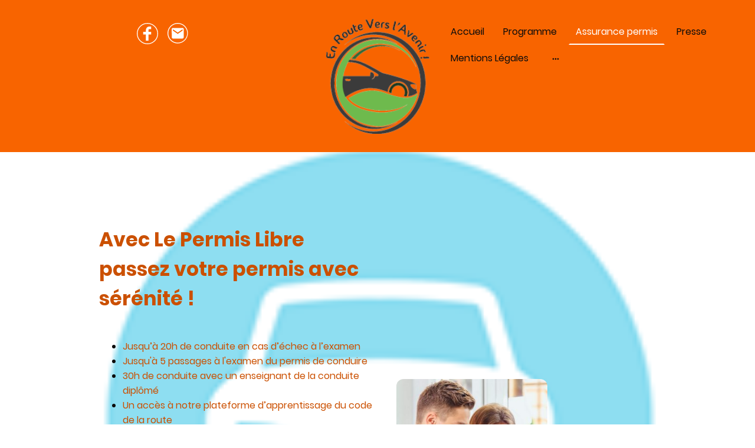

--- FILE ---
content_type: text/html; charset=UTF-8
request_url: https://www.enrouteverslavenir.com/assurance-permis/
body_size: 23010
content:
<!DOCTYPE html PUBLIC "-//W3C//DTD XHTML 1.1//EN"
   "http://www.w3.org/TR/xhtml11/DTD/xhtml11.dtd">
<html lang="fr-FR">
<head>
	<meta charset="UTF-8" />
	<meta name="viewport" content="width=device-width, initial-scale=1" />
	<link rel="profile" href="https://gmpg.org/xfn/11" />
	<title>Assurance permis</title>
<meta name='robots' content='max-image-preview:large' />
	<style>img:is([sizes="auto" i], [sizes^="auto," i]) { contain-intrinsic-size: 3000px 1500px }</style>
	<link rel="alternate" type="application/rss+xml" title=" &raquo; Flux" href="https://www.enrouteverslavenir.com/feed/" />
<link rel="alternate" type="application/rss+xml" title=" &raquo; Flux des commentaires" href="https://www.enrouteverslavenir.com/comments/feed/" />
<script type="text/javascript">
/* <![CDATA[ */
window._wpemojiSettings = {"baseUrl":"https:\/\/s.w.org\/images\/core\/emoji\/15.0.3\/72x72\/","ext":".png","svgUrl":"https:\/\/s.w.org\/images\/core\/emoji\/15.0.3\/svg\/","svgExt":".svg","source":{"concatemoji":"https:\/\/www.enrouteverslavenir.com\/wp-includes\/js\/wp-emoji-release.min.js?ver=6.7.2"}};
/*! This file is auto-generated */
!function(i,n){var o,s,e;function c(e){try{var t={supportTests:e,timestamp:(new Date).valueOf()};sessionStorage.setItem(o,JSON.stringify(t))}catch(e){}}function p(e,t,n){e.clearRect(0,0,e.canvas.width,e.canvas.height),e.fillText(t,0,0);var t=new Uint32Array(e.getImageData(0,0,e.canvas.width,e.canvas.height).data),r=(e.clearRect(0,0,e.canvas.width,e.canvas.height),e.fillText(n,0,0),new Uint32Array(e.getImageData(0,0,e.canvas.width,e.canvas.height).data));return t.every(function(e,t){return e===r[t]})}function u(e,t,n){switch(t){case"flag":return n(e,"\ud83c\udff3\ufe0f\u200d\u26a7\ufe0f","\ud83c\udff3\ufe0f\u200b\u26a7\ufe0f")?!1:!n(e,"\ud83c\uddfa\ud83c\uddf3","\ud83c\uddfa\u200b\ud83c\uddf3")&&!n(e,"\ud83c\udff4\udb40\udc67\udb40\udc62\udb40\udc65\udb40\udc6e\udb40\udc67\udb40\udc7f","\ud83c\udff4\u200b\udb40\udc67\u200b\udb40\udc62\u200b\udb40\udc65\u200b\udb40\udc6e\u200b\udb40\udc67\u200b\udb40\udc7f");case"emoji":return!n(e,"\ud83d\udc26\u200d\u2b1b","\ud83d\udc26\u200b\u2b1b")}return!1}function f(e,t,n){var r="undefined"!=typeof WorkerGlobalScope&&self instanceof WorkerGlobalScope?new OffscreenCanvas(300,150):i.createElement("canvas"),a=r.getContext("2d",{willReadFrequently:!0}),o=(a.textBaseline="top",a.font="600 32px Arial",{});return e.forEach(function(e){o[e]=t(a,e,n)}),o}function t(e){var t=i.createElement("script");t.src=e,t.defer=!0,i.head.appendChild(t)}"undefined"!=typeof Promise&&(o="wpEmojiSettingsSupports",s=["flag","emoji"],n.supports={everything:!0,everythingExceptFlag:!0},e=new Promise(function(e){i.addEventListener("DOMContentLoaded",e,{once:!0})}),new Promise(function(t){var n=function(){try{var e=JSON.parse(sessionStorage.getItem(o));if("object"==typeof e&&"number"==typeof e.timestamp&&(new Date).valueOf()<e.timestamp+604800&&"object"==typeof e.supportTests)return e.supportTests}catch(e){}return null}();if(!n){if("undefined"!=typeof Worker&&"undefined"!=typeof OffscreenCanvas&&"undefined"!=typeof URL&&URL.createObjectURL&&"undefined"!=typeof Blob)try{var e="postMessage("+f.toString()+"("+[JSON.stringify(s),u.toString(),p.toString()].join(",")+"));",r=new Blob([e],{type:"text/javascript"}),a=new Worker(URL.createObjectURL(r),{name:"wpTestEmojiSupports"});return void(a.onmessage=function(e){c(n=e.data),a.terminate(),t(n)})}catch(e){}c(n=f(s,u,p))}t(n)}).then(function(e){for(var t in e)n.supports[t]=e[t],n.supports.everything=n.supports.everything&&n.supports[t],"flag"!==t&&(n.supports.everythingExceptFlag=n.supports.everythingExceptFlag&&n.supports[t]);n.supports.everythingExceptFlag=n.supports.everythingExceptFlag&&!n.supports.flag,n.DOMReady=!1,n.readyCallback=function(){n.DOMReady=!0}}).then(function(){return e}).then(function(){var e;n.supports.everything||(n.readyCallback(),(e=n.source||{}).concatemoji?t(e.concatemoji):e.wpemoji&&e.twemoji&&(t(e.twemoji),t(e.wpemoji)))}))}((window,document),window._wpemojiSettings);
/* ]]> */
</script>
<style id='wp-emoji-styles-inline-css' type='text/css'>

	img.wp-smiley, img.emoji {
		display: inline !important;
		border: none !important;
		box-shadow: none !important;
		height: 1em !important;
		width: 1em !important;
		margin: 0 0.07em !important;
		vertical-align: -0.1em !important;
		background: none !important;
		padding: 0 !important;
	}
</style>
<link rel='stylesheet' id='wp-block-library-css' href='https://www.enrouteverslavenir.com/wp-content/plugins/gutenberg/build/block-library/style.css?ver=20.7.0' type='text/css' media='all' />
<style id='classic-theme-styles-inline-css' type='text/css'>
/*! This file is auto-generated */
.wp-block-button__link{color:#fff;background-color:#32373c;border-radius:9999px;box-shadow:none;text-decoration:none;padding:calc(.667em + 2px) calc(1.333em + 2px);font-size:1.125em}.wp-block-file__button{background:#32373c;color:#fff;text-decoration:none}
</style>
<link rel='stylesheet' id='go-x-post-editor-css' href='https://www.enrouteverslavenir.com/wp-content/plugins/go-x-post-editor/src/index-fe.css?ver=1768989564' type='text/css' media='all' />
<link rel='stylesheet' id='gox-style-0-css' href='https://www.enrouteverslavenir.com/wp-content/uploads/go-x/style.css?ver=1.0.6+aee781292f' type='text/css' media='all' />
<style id='global-styles-inline-css' type='text/css'>
:root{--wp--preset--aspect-ratio--square: 1;--wp--preset--aspect-ratio--4-3: 4/3;--wp--preset--aspect-ratio--3-4: 3/4;--wp--preset--aspect-ratio--3-2: 3/2;--wp--preset--aspect-ratio--2-3: 2/3;--wp--preset--aspect-ratio--16-9: 16/9;--wp--preset--aspect-ratio--9-16: 9/16;--wp--preset--color--black: #000000;--wp--preset--color--cyan-bluish-gray: #abb8c3;--wp--preset--color--white: #ffffff;--wp--preset--color--pale-pink: #f78da7;--wp--preset--color--vivid-red: #cf2e2e;--wp--preset--color--luminous-vivid-orange: #ff6900;--wp--preset--color--luminous-vivid-amber: #fcb900;--wp--preset--color--light-green-cyan: #7bdcb5;--wp--preset--color--vivid-green-cyan: #00d084;--wp--preset--color--pale-cyan-blue: #8ed1fc;--wp--preset--color--vivid-cyan-blue: #0693e3;--wp--preset--color--vivid-purple: #9b51e0;--wp--preset--gradient--vivid-cyan-blue-to-vivid-purple: linear-gradient(135deg,rgba(6,147,227,1) 0%,rgb(155,81,224) 100%);--wp--preset--gradient--light-green-cyan-to-vivid-green-cyan: linear-gradient(135deg,rgb(122,220,180) 0%,rgb(0,208,130) 100%);--wp--preset--gradient--luminous-vivid-amber-to-luminous-vivid-orange: linear-gradient(135deg,rgba(252,185,0,1) 0%,rgba(255,105,0,1) 100%);--wp--preset--gradient--luminous-vivid-orange-to-vivid-red: linear-gradient(135deg,rgba(255,105,0,1) 0%,rgb(207,46,46) 100%);--wp--preset--gradient--very-light-gray-to-cyan-bluish-gray: linear-gradient(135deg,rgb(238,238,238) 0%,rgb(169,184,195) 100%);--wp--preset--gradient--cool-to-warm-spectrum: linear-gradient(135deg,rgb(74,234,220) 0%,rgb(151,120,209) 20%,rgb(207,42,186) 40%,rgb(238,44,130) 60%,rgb(251,105,98) 80%,rgb(254,248,76) 100%);--wp--preset--gradient--blush-light-purple: linear-gradient(135deg,rgb(255,206,236) 0%,rgb(152,150,240) 100%);--wp--preset--gradient--blush-bordeaux: linear-gradient(135deg,rgb(254,205,165) 0%,rgb(254,45,45) 50%,rgb(107,0,62) 100%);--wp--preset--gradient--luminous-dusk: linear-gradient(135deg,rgb(255,203,112) 0%,rgb(199,81,192) 50%,rgb(65,88,208) 100%);--wp--preset--gradient--pale-ocean: linear-gradient(135deg,rgb(255,245,203) 0%,rgb(182,227,212) 50%,rgb(51,167,181) 100%);--wp--preset--gradient--electric-grass: linear-gradient(135deg,rgb(202,248,128) 0%,rgb(113,206,126) 100%);--wp--preset--gradient--midnight: linear-gradient(135deg,rgb(2,3,129) 0%,rgb(40,116,252) 100%);--wp--preset--font-size--small: 13px;--wp--preset--font-size--medium: 20px;--wp--preset--font-size--large: 36px;--wp--preset--font-size--x-large: 42px;--wp--preset--spacing--20: 0.44rem;--wp--preset--spacing--30: 0.67rem;--wp--preset--spacing--40: 1rem;--wp--preset--spacing--50: 1.5rem;--wp--preset--spacing--60: 2.25rem;--wp--preset--spacing--70: 3.38rem;--wp--preset--spacing--80: 5.06rem;--wp--preset--shadow--natural: 6px 6px 9px rgba(0, 0, 0, 0.2);--wp--preset--shadow--deep: 12px 12px 50px rgba(0, 0, 0, 0.4);--wp--preset--shadow--sharp: 6px 6px 0px rgba(0, 0, 0, 0.2);--wp--preset--shadow--outlined: 6px 6px 0px -3px rgba(255, 255, 255, 1), 6px 6px rgba(0, 0, 0, 1);--wp--preset--shadow--crisp: 6px 6px 0px rgba(0, 0, 0, 1);}:where(.is-layout-flex){gap: 0.5em;}:where(.is-layout-grid){gap: 0.5em;}body .is-layout-flex{display: flex;}.is-layout-flex{flex-wrap: wrap;align-items: center;}.is-layout-flex > :is(*, div){margin: 0;}body .is-layout-grid{display: grid;}.is-layout-grid > :is(*, div){margin: 0;}:where(.wp-block-columns.is-layout-flex){gap: 2em;}:where(.wp-block-columns.is-layout-grid){gap: 2em;}:where(.wp-block-post-template.is-layout-flex){gap: 1.25em;}:where(.wp-block-post-template.is-layout-grid){gap: 1.25em;}.has-black-color{color: var(--wp--preset--color--black) !important;}.has-cyan-bluish-gray-color{color: var(--wp--preset--color--cyan-bluish-gray) !important;}.has-white-color{color: var(--wp--preset--color--white) !important;}.has-pale-pink-color{color: var(--wp--preset--color--pale-pink) !important;}.has-vivid-red-color{color: var(--wp--preset--color--vivid-red) !important;}.has-luminous-vivid-orange-color{color: var(--wp--preset--color--luminous-vivid-orange) !important;}.has-luminous-vivid-amber-color{color: var(--wp--preset--color--luminous-vivid-amber) !important;}.has-light-green-cyan-color{color: var(--wp--preset--color--light-green-cyan) !important;}.has-vivid-green-cyan-color{color: var(--wp--preset--color--vivid-green-cyan) !important;}.has-pale-cyan-blue-color{color: var(--wp--preset--color--pale-cyan-blue) !important;}.has-vivid-cyan-blue-color{color: var(--wp--preset--color--vivid-cyan-blue) !important;}.has-vivid-purple-color{color: var(--wp--preset--color--vivid-purple) !important;}.has-black-background-color{background-color: var(--wp--preset--color--black) !important;}.has-cyan-bluish-gray-background-color{background-color: var(--wp--preset--color--cyan-bluish-gray) !important;}.has-white-background-color{background-color: var(--wp--preset--color--white) !important;}.has-pale-pink-background-color{background-color: var(--wp--preset--color--pale-pink) !important;}.has-vivid-red-background-color{background-color: var(--wp--preset--color--vivid-red) !important;}.has-luminous-vivid-orange-background-color{background-color: var(--wp--preset--color--luminous-vivid-orange) !important;}.has-luminous-vivid-amber-background-color{background-color: var(--wp--preset--color--luminous-vivid-amber) !important;}.has-light-green-cyan-background-color{background-color: var(--wp--preset--color--light-green-cyan) !important;}.has-vivid-green-cyan-background-color{background-color: var(--wp--preset--color--vivid-green-cyan) !important;}.has-pale-cyan-blue-background-color{background-color: var(--wp--preset--color--pale-cyan-blue) !important;}.has-vivid-cyan-blue-background-color{background-color: var(--wp--preset--color--vivid-cyan-blue) !important;}.has-vivid-purple-background-color{background-color: var(--wp--preset--color--vivid-purple) !important;}.has-black-border-color{border-color: var(--wp--preset--color--black) !important;}.has-cyan-bluish-gray-border-color{border-color: var(--wp--preset--color--cyan-bluish-gray) !important;}.has-white-border-color{border-color: var(--wp--preset--color--white) !important;}.has-pale-pink-border-color{border-color: var(--wp--preset--color--pale-pink) !important;}.has-vivid-red-border-color{border-color: var(--wp--preset--color--vivid-red) !important;}.has-luminous-vivid-orange-border-color{border-color: var(--wp--preset--color--luminous-vivid-orange) !important;}.has-luminous-vivid-amber-border-color{border-color: var(--wp--preset--color--luminous-vivid-amber) !important;}.has-light-green-cyan-border-color{border-color: var(--wp--preset--color--light-green-cyan) !important;}.has-vivid-green-cyan-border-color{border-color: var(--wp--preset--color--vivid-green-cyan) !important;}.has-pale-cyan-blue-border-color{border-color: var(--wp--preset--color--pale-cyan-blue) !important;}.has-vivid-cyan-blue-border-color{border-color: var(--wp--preset--color--vivid-cyan-blue) !important;}.has-vivid-purple-border-color{border-color: var(--wp--preset--color--vivid-purple) !important;}.has-vivid-cyan-blue-to-vivid-purple-gradient-background{background: var(--wp--preset--gradient--vivid-cyan-blue-to-vivid-purple) !important;}.has-light-green-cyan-to-vivid-green-cyan-gradient-background{background: var(--wp--preset--gradient--light-green-cyan-to-vivid-green-cyan) !important;}.has-luminous-vivid-amber-to-luminous-vivid-orange-gradient-background{background: var(--wp--preset--gradient--luminous-vivid-amber-to-luminous-vivid-orange) !important;}.has-luminous-vivid-orange-to-vivid-red-gradient-background{background: var(--wp--preset--gradient--luminous-vivid-orange-to-vivid-red) !important;}.has-very-light-gray-to-cyan-bluish-gray-gradient-background{background: var(--wp--preset--gradient--very-light-gray-to-cyan-bluish-gray) !important;}.has-cool-to-warm-spectrum-gradient-background{background: var(--wp--preset--gradient--cool-to-warm-spectrum) !important;}.has-blush-light-purple-gradient-background{background: var(--wp--preset--gradient--blush-light-purple) !important;}.has-blush-bordeaux-gradient-background{background: var(--wp--preset--gradient--blush-bordeaux) !important;}.has-luminous-dusk-gradient-background{background: var(--wp--preset--gradient--luminous-dusk) !important;}.has-pale-ocean-gradient-background{background: var(--wp--preset--gradient--pale-ocean) !important;}.has-electric-grass-gradient-background{background: var(--wp--preset--gradient--electric-grass) !important;}.has-midnight-gradient-background{background: var(--wp--preset--gradient--midnight) !important;}.has-small-font-size{font-size: var(--wp--preset--font-size--small) !important;}.has-medium-font-size{font-size: var(--wp--preset--font-size--medium) !important;}.has-large-font-size{font-size: var(--wp--preset--font-size--large) !important;}.has-x-large-font-size{font-size: var(--wp--preset--font-size--x-large) !important;}
:where(.wp-block-columns.is-layout-flex){gap: 2em;}:where(.wp-block-columns.is-layout-grid){gap: 2em;}
:root :where(.wp-block-pullquote){font-size: 1.5em;line-height: 1.6;}
:where(.wp-block-post-template.is-layout-flex){gap: 1.25em;}:where(.wp-block-post-template.is-layout-grid){gap: 1.25em;}
</style>
<script type="text/javascript" src="https://www.enrouteverslavenir.com/wp-content/plugins/gutenberg/build/hooks/index.min.js?ver=84e753e2b66eb7028d38" id="wp-hooks-js"></script>
<script type="text/javascript" src="https://www.enrouteverslavenir.com/wp-content/plugins/gutenberg/build/i18n/index.min.js?ver=bd5a2533e717a1043151" id="wp-i18n-js"></script>
<script type="text/javascript" id="wp-i18n-js-after">
/* <![CDATA[ */
wp.i18n.setLocaleData( { 'text direction\u0004ltr': [ 'ltr' ] } );
/* ]]> */
</script>
<link rel="https://api.w.org/" href="https://www.enrouteverslavenir.com/wp-json/" /><link rel="alternate" title="JSON" type="application/json" href="https://www.enrouteverslavenir.com/wp-json/wp/v2/pages/576" /><link rel="EditURI" type="application/rsd+xml" title="RSD" href="https://www.enrouteverslavenir.com/xmlrpc.php?rsd" />
<meta name="generator" content="MyWebsite NOW" />
<link rel="canonical" href="https://www.enrouteverslavenir.com/assurance-permis/" />
<link rel='shortlink' href='https://www.enrouteverslavenir.com/?p=576' />
<link rel="alternate" title="oEmbed (JSON)" type="application/json+oembed" href="https://www.enrouteverslavenir.com/wp-json/oembed/1.0/embed?url=https%3A%2F%2Fwww.enrouteverslavenir.com%2Fassurance-permis%2F" />
<link rel="alternate" title="oEmbed (XML)" type="text/xml+oembed" href="https://www.enrouteverslavenir.com/wp-json/oembed/1.0/embed?url=https%3A%2F%2Fwww.enrouteverslavenir.com%2Fassurance-permis%2F&#038;format=xml" />
				<script>
					window.goxwpDeployment=true;
				</script>
	<script type="application/ld+json">
                    {"@context":"https://schema.org","@type":"LocalBusiness","address":{"@type":"PostalAddress","addressLocality":"Sablé-sur-Sarthe","streetAddress":"4 Chem. de la Fresnaye","addressRegion":null},"telephone":"+33 651 585112","logo":"/-_-/resources/images/files/5501b865-a6e4-44b7-8e8e-37ee1540fc4a/4df41cef-55f7-479b-a4c5-9ed0e29693c8?o=rs:fill:171:175:1:1/g:sm/","url":"https://enrouteverslavenir.com","longitude":-0.3459551,"latitude":47.8576869,"name":"En Route Vers l'Avenir !","sameAs":["","","","https://www.facebook.com/profile.php?id=100064068183549","",""],"openingHours":["Mo 09:00-19:00","Tu 09:00-19:00","We 09:00-19:00","Th 09:00-19:00","Fr 09:00-19:00","Sa 09:00-18:00","Su "],"email":"contact@enrouteverslavenir.com","founder":"Guillaume Chabardes"}
                </script><meta  name="description" content="En Route vers l&#x27;Avenir est partenaire de l&#x27;auto-école agréée lePERMISLIBRE, conçue pour passer son permis de conduire avec plus de flexibilité laquelle propose une assurance permis."/><meta  property="og:image" content="https://enrouteverslavenir.com/wp-content/uploads/go-x/u/4df41cef-55f7-479b-a4c5-9ed0e29693c8/image.png"/><link rel="shortcut icon" href="/wp-content/uploads/go-x/u/52c38564-7688-4cec-84ba-9601ea076bf0/w16,h16,rtfit,bg,el1,ex1,fico/image.ico?v=1705827137123" type="image/x-icon" /><link rel="icon" href="/wp-content/uploads/go-x/u/52c38564-7688-4cec-84ba-9601ea076bf0/w16,h16,rtfit,bg,el1,ex1,fico/image.ico?v=1705827137123" type="image/x-icon" /><link rel="apple-touch-icon" sizes="180x180" href="/wp-content/uploads/go-x/u/52c38564-7688-4cec-84ba-9601ea076bf0/w180,h180,rtfit,bgdde1e5,el1,ex1,fpng/image.png?v=1705827137123" type="image/png" /><link rel="icon" type="image/png" sizes="32x32" href="/wp-content/uploads/go-x/u/52c38564-7688-4cec-84ba-9601ea076bf0/w32,h32,rtfit,bg,el1,ex1,fpng/image.png?v=1705827137123" type="image/png" /><link rel="icon" type="image/png" sizes="192x192" href="/wp-content/uploads/go-x/u/52c38564-7688-4cec-84ba-9601ea076bf0/w192,h192,rtfit,bg,el1,ex1,fpng/image.png?v=1705827137123" type="image/png" /><link rel="icon" type="image/png" sizes="16x16" href="/wp-content/uploads/go-x/u/52c38564-7688-4cec-84ba-9601ea076bf0/w16,h16,rtfit,bg,el1,ex1,fpng/image.png?v=1705827137123" type="image/png" />		<style type="text/css" id="wp-custom-css">
			@font-face{src:url(/wp-content/themes/gox/public/fonts/Poppins-latin_latin-ext-regular.eot);src:local("Poppins Regular"),local("Poppins-Regular");src:url(/wp-content/themes/gox/public/fonts/Poppins-latin_latin-ext-regular.eot?#iefix) format("embedded-opentype");src:url(/wp-content/themes/gox/public/fonts/Poppins-latin_latin-ext-regular.woff2) format("woff2");src:url(/wp-content/themes/gox/public/fonts/Poppins-latin_latin-ext-regular.woff) format("woff");src:url(/wp-content/themes/gox/public/fonts/Poppins-latin_latin-ext-regular.ttf) format("truetype");src:url(/wp-content/themes/gox/public/fonts/Poppins-latin_latin-ext-regular.svg#Poppins) format("svg");font-family:Poppins;font-style:normal;font-weight:400;src:url(/wp-content/themes/gox/public/fonts/Poppins-latin_latin-ext-regular.woff) format("woff")}@font-face{src:url(/wp-content/themes/gox/public/fonts/Poppins-latin_latin-ext-italic.eot);src:local("Poppins Italic"),local("Poppins-Italic");src:url(/wp-content/themes/gox/public/fonts/Poppins-latin_latin-ext-italic.eot?#iefix) format("embedded-opentype");src:url(/wp-content/themes/gox/public/fonts/Poppins-latin_latin-ext-italic.woff2) format("woff2");src:url(/wp-content/themes/gox/public/fonts/Poppins-latin_latin-ext-italic.woff) format("woff");src:url(/wp-content/themes/gox/public/fonts/Poppins-latin_latin-ext-italic.ttf) format("truetype");src:url(/wp-content/themes/gox/public/fonts/Poppins-latin_latin-ext-italic.svg#Poppins) format("svg");font-family:Poppins;font-style:italic;font-weight:400;src:url(/wp-content/themes/gox/public/fonts/Poppins-latin_latin-ext-italic.woff) format("woff")}@font-face{src:url(/wp-content/themes/gox/public/fonts/Poppins-latin_latin-ext-500.eot);src:local("Poppins Medium"),local("Poppins-Medium");src:url(/wp-content/themes/gox/public/fonts/Poppins-latin_latin-ext-500.eot?#iefix) format("embedded-opentype");src:url(/wp-content/themes/gox/public/fonts/Poppins-latin_latin-ext-500.woff2) format("woff2");src:url(/wp-content/themes/gox/public/fonts/Poppins-latin_latin-ext-500.woff) format("woff");src:url(/wp-content/themes/gox/public/fonts/Poppins-latin_latin-ext-500.ttf) format("truetype");src:url(/wp-content/themes/gox/public/fonts/Poppins-latin_latin-ext-500.svg#Poppins) format("svg");font-family:Poppins;font-style:normal;font-weight:500;src:url(/wp-content/themes/gox/public/fonts/Poppins-latin_latin-ext-500.woff) format("woff")}@font-face{src:url(/wp-content/themes/gox/public/fonts/Poppins-latin_latin-ext-700.eot);src:local("Poppins Bold"),local("Poppins-Bold");src:url(/wp-content/themes/gox/public/fonts/Poppins-latin_latin-ext-700.eot?#iefix) format("embedded-opentype");src:url(/wp-content/themes/gox/public/fonts/Poppins-latin_latin-ext-700.woff2) format("woff2");src:url(/wp-content/themes/gox/public/fonts/Poppins-latin_latin-ext-700.woff) format("woff");src:url(/wp-content/themes/gox/public/fonts/Poppins-latin_latin-ext-700.ttf) format("truetype");src:url(/wp-content/themes/gox/public/fonts/Poppins-latin_latin-ext-700.svg#Poppins) format("svg");font-family:Poppins;font-style:normal;font-weight:700;src:url(/wp-content/themes/gox/public/fonts/Poppins-latin_latin-ext-700.woff) format("woff")}@font-face{src:url(/wp-content/themes/gox/public/fonts/Poppins-latin_latin-ext-500italic.eot);src:local("Poppins MediumItalic"),local("Poppins-MediumItalic");src:url(/wp-content/themes/gox/public/fonts/Poppins-latin_latin-ext-500italic.eot?#iefix) format("embedded-opentype");src:url(/wp-content/themes/gox/public/fonts/Poppins-latin_latin-ext-500italic.woff2) format("woff2");src:url(/wp-content/themes/gox/public/fonts/Poppins-latin_latin-ext-500italic.woff) format("woff");src:url(/wp-content/themes/gox/public/fonts/Poppins-latin_latin-ext-500italic.ttf) format("truetype");src:url(/wp-content/themes/gox/public/fonts/Poppins-latin_latin-ext-500italic.svg#Poppins) format("svg");font-family:Poppins;font-style:italic;font-weight:500;src:url(/wp-content/themes/gox/public/fonts/Poppins-latin_latin-ext-500italic.woff) format("woff")}@font-face{src:url(/wp-content/themes/gox/public/fonts/Poppins-latin_latin-ext-700italic.eot);src:local("Poppins BoldItalic"),local("Poppins-BoldItalic");src:url(/wp-content/themes/gox/public/fonts/Poppins-latin_latin-ext-700italic.eot?#iefix) format("embedded-opentype");src:url(/wp-content/themes/gox/public/fonts/Poppins-latin_latin-ext-700italic.woff2) format("woff2");src:url(/wp-content/themes/gox/public/fonts/Poppins-latin_latin-ext-700italic.woff) format("woff");src:url(/wp-content/themes/gox/public/fonts/Poppins-latin_latin-ext-700italic.ttf) format("truetype");src:url(/wp-content/themes/gox/public/fonts/Poppins-latin_latin-ext-700italic.svg#Poppins) format("svg");font-family:Poppins;font-style:italic;font-weight:700;src:url(/wp-content/themes/gox/public/fonts/Poppins-latin_latin-ext-700italic.woff) format("woff")}@font-face{src:url(/wp-content/themes/gox/public/fonts/Poppins-latin_latin-ext-regular.eot);src:local("Poppins Regular"),local("Poppins-Regular");src:url(/wp-content/themes/gox/public/fonts/Poppins-latin_latin-ext-regular.eot?#iefix) format("embedded-opentype");src:url(/wp-content/themes/gox/public/fonts/Poppins-latin_latin-ext-regular.woff2) format("woff2");src:url(/wp-content/themes/gox/public/fonts/Poppins-latin_latin-ext-regular.woff) format("woff");src:url(/wp-content/themes/gox/public/fonts/Poppins-latin_latin-ext-regular.ttf) format("truetype");src:url(/wp-content/themes/gox/public/fonts/Poppins-latin_latin-ext-regular.svg#Poppins) format("svg");font-family:Poppins;font-style:normal;font-weight:400;src:url(/wp-content/themes/gox/public/fonts/Poppins-latin_latin-ext-regular.woff) format("woff")}@font-face{src:url(/wp-content/themes/gox/public/fonts/Poppins-latin_latin-ext-italic.eot);src:local("Poppins Italic"),local("Poppins-Italic");src:url(/wp-content/themes/gox/public/fonts/Poppins-latin_latin-ext-italic.eot?#iefix) format("embedded-opentype");src:url(/wp-content/themes/gox/public/fonts/Poppins-latin_latin-ext-italic.woff2) format("woff2");src:url(/wp-content/themes/gox/public/fonts/Poppins-latin_latin-ext-italic.woff) format("woff");src:url(/wp-content/themes/gox/public/fonts/Poppins-latin_latin-ext-italic.ttf) format("truetype");src:url(/wp-content/themes/gox/public/fonts/Poppins-latin_latin-ext-italic.svg#Poppins) format("svg");font-family:Poppins;font-style:italic;font-weight:400;src:url(/wp-content/themes/gox/public/fonts/Poppins-latin_latin-ext-italic.woff) format("woff")}@font-face{src:url(/wp-content/themes/gox/public/fonts/Poppins-latin_latin-ext-500.eot);src:local("Poppins Medium"),local("Poppins-Medium");src:url(/wp-content/themes/gox/public/fonts/Poppins-latin_latin-ext-500.eot?#iefix) format("embedded-opentype");src:url(/wp-content/themes/gox/public/fonts/Poppins-latin_latin-ext-500.woff2) format("woff2");src:url(/wp-content/themes/gox/public/fonts/Poppins-latin_latin-ext-500.woff) format("woff");src:url(/wp-content/themes/gox/public/fonts/Poppins-latin_latin-ext-500.ttf) format("truetype");src:url(/wp-content/themes/gox/public/fonts/Poppins-latin_latin-ext-500.svg#Poppins) format("svg");font-family:Poppins;font-style:normal;font-weight:500;src:url(/wp-content/themes/gox/public/fonts/Poppins-latin_latin-ext-500.woff) format("woff")}@font-face{src:url(/wp-content/themes/gox/public/fonts/Poppins-latin_latin-ext-700.eot);src:local("Poppins Bold"),local("Poppins-Bold");src:url(/wp-content/themes/gox/public/fonts/Poppins-latin_latin-ext-700.eot?#iefix) format("embedded-opentype");src:url(/wp-content/themes/gox/public/fonts/Poppins-latin_latin-ext-700.woff2) format("woff2");src:url(/wp-content/themes/gox/public/fonts/Poppins-latin_latin-ext-700.woff) format("woff");src:url(/wp-content/themes/gox/public/fonts/Poppins-latin_latin-ext-700.ttf) format("truetype");src:url(/wp-content/themes/gox/public/fonts/Poppins-latin_latin-ext-700.svg#Poppins) format("svg");font-family:Poppins;font-style:normal;font-weight:700;src:url(/wp-content/themes/gox/public/fonts/Poppins-latin_latin-ext-700.woff) format("woff")}@font-face{src:url(/wp-content/themes/gox/public/fonts/Poppins-latin_latin-ext-500italic.eot);src:local("Poppins MediumItalic"),local("Poppins-MediumItalic");src:url(/wp-content/themes/gox/public/fonts/Poppins-latin_latin-ext-500italic.eot?#iefix) format("embedded-opentype");src:url(/wp-content/themes/gox/public/fonts/Poppins-latin_latin-ext-500italic.woff2) format("woff2");src:url(/wp-content/themes/gox/public/fonts/Poppins-latin_latin-ext-500italic.woff) format("woff");src:url(/wp-content/themes/gox/public/fonts/Poppins-latin_latin-ext-500italic.ttf) format("truetype");src:url(/wp-content/themes/gox/public/fonts/Poppins-latin_latin-ext-500italic.svg#Poppins) format("svg");font-family:Poppins;font-style:italic;font-weight:500;src:url(/wp-content/themes/gox/public/fonts/Poppins-latin_latin-ext-500italic.woff) format("woff")}@font-face{src:url(/wp-content/themes/gox/public/fonts/Poppins-latin_latin-ext-700italic.eot);src:local("Poppins BoldItalic"),local("Poppins-BoldItalic");src:url(/wp-content/themes/gox/public/fonts/Poppins-latin_latin-ext-700italic.eot?#iefix) format("embedded-opentype");src:url(/wp-content/themes/gox/public/fonts/Poppins-latin_latin-ext-700italic.woff2) format("woff2");src:url(/wp-content/themes/gox/public/fonts/Poppins-latin_latin-ext-700italic.woff) format("woff");src:url(/wp-content/themes/gox/public/fonts/Poppins-latin_latin-ext-700italic.ttf) format("truetype");src:url(/wp-content/themes/gox/public/fonts/Poppins-latin_latin-ext-700italic.svg#Poppins) format("svg");font-family:Poppins;font-style:italic;font-weight:700;src:url(/wp-content/themes/gox/public/fonts/Poppins-latin_latin-ext-700italic.woff) format("woff")}@media (min-width:0px) and (max-width:767.95px){.grid-row-88cfce47-6efd-483d-b836-75e857ed7fbd{justify-content:space-between!important}}@media (min-width:768px) and (max-width:1023.95px){.grid-row-88cfce47-6efd-483d-b836-75e857ed7fbd{justify-content:space-between!important}}@media (min-width:0px) and (max-width:767.95px){.grid-column-9c91d008-23b6-46dc-8f13-5716be240503{display:none!important}}@media (min-width:768px) and (max-width:1023.95px){.grid-column-9c91d008-23b6-46dc-8f13-5716be240503{display:none!important}}.logo-4f47620e-a83b-4fb0-a44d-2f93526563ee .theming-theme-accent1{color:#fff!important}.logo-4f47620e-a83b-4fb0-a44d-2f93526563ee .theming-theme-accent2{color:#fff!important}.logo-4f47620e-a83b-4fb0-a44d-2f93526563ee .theming-theme-accent3{color:#fff!important}.logo-4f47620e-a83b-4fb0-a44d-2f93526563ee .theming-theme-light{color:#fff!important}.logo-4f47620e-a83b-4fb0-a44d-2f93526563ee .theming-theme-dark{color:#0c0c0c!important}.logo-4f47620e-a83b-4fb0-a44d-2f93526563ee .theming-basic-Grey{color:#fff!important}.logo-4f47620e-a83b-4fb0-a44d-2f93526563ee .theming-basic-Red{color:#fff!important}.logo-4f47620e-a83b-4fb0-a44d-2f93526563ee .theming-basic-Orange{color:#fff!important}.logo-4f47620e-a83b-4fb0-a44d-2f93526563ee .theming-basic-Yellow{color:#fff!important}.logo-4f47620e-a83b-4fb0-a44d-2f93526563ee .theming-basic-Green{color:#fff!important}.logo-4f47620e-a83b-4fb0-a44d-2f93526563ee .theming-basic-Cyan{color:#fff!important}.logo-4f47620e-a83b-4fb0-a44d-2f93526563ee .theming-basic-Blue{color:#fff!important}.logo-4f47620e-a83b-4fb0-a44d-2f93526563ee .theming-basic-Purple{color:#fff!important}@media (min-width:1024px){.grid-column-f02c36ab-c97b-43ba-94f0-ee64dfedf9d5{display:flex!important;justify-content:flex-start!important}}@media (min-width:0px) and (max-width:767.95px){.module-container-5b0f01a6-a38c-42ce-82fc-1ad22f878bf8{min-height:64px!important}}@media (min-width:768px) and (max-width:1023.95px){.module-container-5b0f01a6-a38c-42ce-82fc-1ad22f878bf8{min-height:64px!important}}.heading-module-2e58a92f-a079-4eb0-a8a0-b76c38f09362 .theming-theme-accent1{color:#cb5000!important}.heading-module-2e58a92f-a079-4eb0-a8a0-b76c38f09362 .theming-theme-accent2{color:#068583!important}.heading-module-2e58a92f-a079-4eb0-a8a0-b76c38f09362 .theming-theme-accent3{color:#99700a!important}.heading-module-2e58a92f-a079-4eb0-a8a0-b76c38f09362 .theming-theme-light{color:#777!important}.heading-module-2e58a92f-a079-4eb0-a8a0-b76c38f09362 .theming-theme-dark{color:#0c0c0c!important}.heading-module-2e58a92f-a079-4eb0-a8a0-b76c38f09362 .theming-basic-Grey{color:#777!important}.heading-module-2e58a92f-a079-4eb0-a8a0-b76c38f09362 .theming-basic-Red{color:#e0110c!important}.heading-module-2e58a92f-a079-4eb0-a8a0-b76c38f09362 .theming-basic-Orange{color:#bf5a03!important}.heading-module-2e58a92f-a079-4eb0-a8a0-b76c38f09362 .theming-basic-Yellow{color:#917300!important}.heading-module-2e58a92f-a079-4eb0-a8a0-b76c38f09362 .theming-basic-Green{color:#248913!important}.heading-module-2e58a92f-a079-4eb0-a8a0-b76c38f09362 .theming-basic-Cyan{color:#00829b!important}.heading-module-2e58a92f-a079-4eb0-a8a0-b76c38f09362 .theming-basic-Blue{color:#1414c9!important}.heading-module-2e58a92f-a079-4eb0-a8a0-b76c38f09362 .theming-basic-Purple{color:#941196!important}.text-1a128567-b8b0-4a09-900a-d0a6f1309a18 .theming-theme-accent1{color:#cb5000!important}.text-1a128567-b8b0-4a09-900a-d0a6f1309a18 .theming-theme-accent2{color:#068583!important}.text-1a128567-b8b0-4a09-900a-d0a6f1309a18 .theming-theme-accent3{color:#99700a!important}.text-1a128567-b8b0-4a09-900a-d0a6f1309a18 .theming-theme-light{color:#777!important}.text-1a128567-b8b0-4a09-900a-d0a6f1309a18 .theming-theme-dark{color:#0c0c0c!important}.text-1a128567-b8b0-4a09-900a-d0a6f1309a18 .theming-basic-Grey{color:#777!important}.text-1a128567-b8b0-4a09-900a-d0a6f1309a18 .theming-basic-Red{color:#e0110c!important}.text-1a128567-b8b0-4a09-900a-d0a6f1309a18 .theming-basic-Orange{color:#bf5a03!important}.text-1a128567-b8b0-4a09-900a-d0a6f1309a18 .theming-basic-Yellow{color:#917300!important}.text-1a128567-b8b0-4a09-900a-d0a6f1309a18 .theming-basic-Green{color:#248913!important}.text-1a128567-b8b0-4a09-900a-d0a6f1309a18 .theming-basic-Cyan{color:#00829b!important}.text-1a128567-b8b0-4a09-900a-d0a6f1309a18 .theming-basic-Blue{color:#1414c9!important}.text-1a128567-b8b0-4a09-900a-d0a6f1309a18 .theming-basic-Purple{color:#941196!important}.heading-module-0ef5ca4b-6b5f-4c6c-a056-122ba8ea98cd .theming-theme-accent1{color:#cb5000!important}.heading-module-0ef5ca4b-6b5f-4c6c-a056-122ba8ea98cd .theming-theme-accent2{color:#068583!important}.heading-module-0ef5ca4b-6b5f-4c6c-a056-122ba8ea98cd .theming-theme-accent3{color:#99700a!important}.heading-module-0ef5ca4b-6b5f-4c6c-a056-122ba8ea98cd .theming-theme-light{color:#777!important}.heading-module-0ef5ca4b-6b5f-4c6c-a056-122ba8ea98cd .theming-theme-dark{color:#0c0c0c!important}.heading-module-0ef5ca4b-6b5f-4c6c-a056-122ba8ea98cd .theming-basic-Grey{color:#777!important}.heading-module-0ef5ca4b-6b5f-4c6c-a056-122ba8ea98cd .theming-basic-Red{color:#e0110c!important}.heading-module-0ef5ca4b-6b5f-4c6c-a056-122ba8ea98cd .theming-basic-Orange{color:#bf5a03!important}.heading-module-0ef5ca4b-6b5f-4c6c-a056-122ba8ea98cd .theming-basic-Yellow{color:#917300!important}.heading-module-0ef5ca4b-6b5f-4c6c-a056-122ba8ea98cd .theming-basic-Green{color:#248913!important}.heading-module-0ef5ca4b-6b5f-4c6c-a056-122ba8ea98cd .theming-basic-Cyan{color:#00829b!important}.heading-module-0ef5ca4b-6b5f-4c6c-a056-122ba8ea98cd .theming-basic-Blue{color:#1414c9!important}.heading-module-0ef5ca4b-6b5f-4c6c-a056-122ba8ea98cd .theming-basic-Purple{color:#941196!important}.text-5f13570c-c72f-459e-91af-2146dece6b7d .theming-theme-accent1{color:#cb5000!important}.text-5f13570c-c72f-459e-91af-2146dece6b7d .theming-theme-accent2{color:#068583!important}.text-5f13570c-c72f-459e-91af-2146dece6b7d .theming-theme-accent3{color:#99700a!important}.text-5f13570c-c72f-459e-91af-2146dece6b7d .theming-theme-light{color:#777!important}.text-5f13570c-c72f-459e-91af-2146dece6b7d .theming-theme-dark{color:#0c0c0c!important}.text-5f13570c-c72f-459e-91af-2146dece6b7d .theming-basic-Grey{color:#777!important}.text-5f13570c-c72f-459e-91af-2146dece6b7d .theming-basic-Red{color:#e0110c!important}.text-5f13570c-c72f-459e-91af-2146dece6b7d .theming-basic-Orange{color:#bf5a03!important}.text-5f13570c-c72f-459e-91af-2146dece6b7d .theming-basic-Yellow{color:#917300!important}.text-5f13570c-c72f-459e-91af-2146dece6b7d .theming-basic-Green{color:#248913!important}.text-5f13570c-c72f-459e-91af-2146dece6b7d .theming-basic-Cyan{color:#00829b!important}.text-5f13570c-c72f-459e-91af-2146dece6b7d .theming-basic-Blue{color:#1414c9!important}.text-5f13570c-c72f-459e-91af-2146dece6b7d .theming-basic-Purple{color:#941196!important}.logo-8e6e6511-dfdb-48aa-b64f-1586c5bda697 .theming-theme-accent1{color:#fff!important}.logo-8e6e6511-dfdb-48aa-b64f-1586c5bda697 .theming-theme-accent2{color:#fff!important}.logo-8e6e6511-dfdb-48aa-b64f-1586c5bda697 .theming-theme-accent3{color:#fff!important}.logo-8e6e6511-dfdb-48aa-b64f-1586c5bda697 .theming-theme-light{color:#fff!important}.logo-8e6e6511-dfdb-48aa-b64f-1586c5bda697 .theming-theme-dark{color:#0c0c0c!important}.logo-8e6e6511-dfdb-48aa-b64f-1586c5bda697 .theming-basic-Grey{color:#fff!important}.logo-8e6e6511-dfdb-48aa-b64f-1586c5bda697 .theming-basic-Red{color:#fff!important}.logo-8e6e6511-dfdb-48aa-b64f-1586c5bda697 .theming-basic-Orange{color:#fff!important}.logo-8e6e6511-dfdb-48aa-b64f-1586c5bda697 .theming-basic-Yellow{color:#fff!important}.logo-8e6e6511-dfdb-48aa-b64f-1586c5bda697 .theming-basic-Green{color:#fff!important}.logo-8e6e6511-dfdb-48aa-b64f-1586c5bda697 .theming-basic-Cyan{color:#fff!important}.logo-8e6e6511-dfdb-48aa-b64f-1586c5bda697 .theming-basic-Blue{color:#fff!important}.logo-8e6e6511-dfdb-48aa-b64f-1586c5bda697 .theming-basic-Purple{color:#fff!important}:root{--theme-bodyBackground-color:#ffffff;--theme-bodyText-color:#0c0c0c;--theme-h1-color:#f86400;--theme-h2-color:#f86400;--theme-h3-color:#f86400;--theme-h4-color:#f86400;--theme-h5-color:#0c0c0c;--theme-h6-color:#0c0c0c;--theme-link-color:#f86400;--theme-button-color:#0DC4C2;--theme-navigationActive-color:#ebae16;--theme-heading-font-sizes-large-h1-size:45px;--theme-heading-font-sizes-large-h2-size:37px;--theme-heading-font-sizes-large-h3-size:31px;--theme-heading-font-sizes-large-h4-size:26px;--theme-heading-font-sizes-large-h5-size:22px;--theme-heading-font-sizes-large-h6-size:18px;--theme-heading-font-sizes-small-h1-size:35px;--theme-heading-font-sizes-small-h2-size:29px;--theme-heading-font-sizes-small-h3-size:24px;--theme-heading-font-sizes-small-h4-size:20px;--theme-heading-font-sizes-small-h5-size:16px;--theme-heading-font-sizes-small-h6-size:14px;--theme-heading-font-sizes-medium-h1-size:40px;--theme-heading-font-sizes-medium-h2-size:33px;--theme-heading-font-sizes-medium-h3-size:28px;--theme-heading-font-sizes-medium-h4-size:23px;--theme-heading-font-sizes-medium-h5-size:19px;--theme-heading-font-sizes-medium-h6-size:16px;--theme-heading-font-family:Poppins;--theme-body-font-sizes-large-body-size:18px;--theme-body-font-sizes-large-button-size:18px;--theme-body-font-sizes-small-body-size:14px;--theme-body-font-sizes-small-button-size:14px;--theme-body-font-sizes-medium-body-size:16px;--theme-body-font-sizes-medium-button-size:16px;--theme-body-font-family:Poppins}		</style>
		</head>
<body class="page-template-default page page-id-576 no-sidebar">
	<!-- #root -->
<div id="root">
<!-- wp:go-x/page {"classes":"page-root","styles":{"u002du002dpage-background-color":"#ffffff","u002du002dpage-color":"#0c0c0c","u002du002dtheme-fonts-pair-body-sizes-large-body-size":"18px","u002du002dtheme-fonts-pair-body-sizes-large-button-size":"18px","u002du002dtheme-fonts-pair-body-sizes-small-body-size":"14px","u002du002dtheme-fonts-pair-body-sizes-small-button-size":"14px","u002du002dtheme-fonts-pair-body-sizes-medium-body-size":"16px","u002du002dtheme-fonts-pair-body-sizes-medium-button-size":"16px","u002du002dtheme-fonts-pair-body-family":"Poppins","u002du002dtheme-fonts-pair-heading-sizes-large-h1-size":"45px","u002du002dtheme-fonts-pair-heading-sizes-large-h2-size":"37px","u002du002dtheme-fonts-pair-heading-sizes-large-h3-size":"31px","u002du002dtheme-fonts-pair-heading-sizes-large-h4-size":"26px","u002du002dtheme-fonts-pair-heading-sizes-large-h5-size":"22px","u002du002dtheme-fonts-pair-heading-sizes-large-h6-size":"18px","u002du002dtheme-fonts-pair-heading-sizes-small-h1-size":"35px","u002du002dtheme-fonts-pair-heading-sizes-small-h2-size":"29px","u002du002dtheme-fonts-pair-heading-sizes-small-h3-size":"24px","u002du002dtheme-fonts-pair-heading-sizes-small-h4-size":"20px","u002du002dtheme-fonts-pair-heading-sizes-small-h5-size":"16px","u002du002dtheme-fonts-pair-heading-sizes-small-h6-size":"14px","u002du002dtheme-fonts-pair-heading-sizes-medium-h1-size":"40px","u002du002dtheme-fonts-pair-heading-sizes-medium-h2-size":"33px","u002du002dtheme-fonts-pair-heading-sizes-medium-h3-size":"28px","u002du002dtheme-fonts-pair-heading-sizes-medium-h4-size":"23px","u002du002dtheme-fonts-pair-heading-sizes-medium-h5-size":"19px","u002du002dtheme-fonts-pair-heading-sizes-medium-h6-size":"16px","u002du002dtheme-fonts-pair-heading-family":"Poppins","u002du002dtheme-fonts-sizeType":"medium","u002du002dtheme-colors-palette-dark":"#0c0c0c","u002du002dtheme-colors-palette-type":"custom","u002du002dtheme-colors-palette-light":"#ffffff","u002du002dtheme-colors-palette-accent1":"#f86400","u002du002dtheme-colors-palette-accent2":"#0DC4C2","u002du002dtheme-colors-palette-accent3":"#ebae16","u002du002dtheme-colors-contrast":"high","u002du002dtheme-colors-variation":"2px","u002du002dtheme-colors-luminosity":"light","u002du002dtheme-colors-availablePalettes-0-dark":"#0c0c0c","u002du002dtheme-colors-availablePalettes-0-type":"custom","u002du002dtheme-colors-availablePalettes-0-light":"#ffffff","u002du002dtheme-colors-availablePalettes-0-accent1":"#f86400","u002du002dtheme-colors-availablePalettes-0-accent2":"#0DC4C2","u002du002dtheme-colors-availablePalettes-0-accent3":"#ebae16","u002du002dtheme-spacing-type":"medium","u002du002dtheme-spacing-unit":"8px","u002du002dtheme-spacing-units-large":"16px","u002du002dtheme-spacing-units-small":"4px","u002du002dtheme-spacing-units-medium":"8px","u002du002dtheme-geometry-set-name":"envelope","u002du002dtheme-geometry-set-homepagePattern-footer-0-image-name":"rectangle","u002du002dtheme-geometry-set-homepagePattern-footer-0-section-name":"rectangle","u002du002dtheme-geometry-set-homepagePattern-header-0-image-name":"rectangle","u002du002dtheme-geometry-set-homepagePattern-header-0-section-name":"rectangle","u002du002dtheme-geometry-set-homepagePattern-content-0-image-name":"rectangle","u002du002dtheme-geometry-set-homepagePattern-content-0-section-name":"zigzag","u002du002dtheme-geometry-set-homepagePattern-content-1-image-name":"rectangle","u002du002dtheme-geometry-set-homepagePattern-content-1-section-name":"rectangle","u002du002dtheme-geometry-set-homepagePattern-content-2-image-name":"rectangle","u002du002dtheme-geometry-set-homepagePattern-content-2-section-name":"slanted","u002du002dtheme-geometry-set-homepagePattern-content-3-image-name":"rectangle","u002du002dtheme-geometry-set-homepagePattern-content-3-section-name":"rectangle","u002du002dtheme-geometry-set-contentpagePattern-footer-0-image-name":"rectangle","u002du002dtheme-geometry-set-contentpagePattern-footer-0-section-name":"rectangle","u002du002dtheme-geometry-set-contentpagePattern-header-0-image-name":"rectangle","u002du002dtheme-geometry-set-contentpagePattern-header-0-section-name":"rectangle","u002du002dtheme-geometry-set-contentpagePattern-content-0-image-name":"rectangle","u002du002dtheme-geometry-set-contentpagePattern-content-0-section-name":"slanted","u002du002dtheme-geometry-set-contentpagePattern-content-1-image-name":"rectangle","u002du002dtheme-geometry-set-contentpagePattern-content-1-section-name":"rectangle","u002du002dtheme-geometry-set-contentpagePattern-content-2-image-name":"rectangle","u002du002dtheme-geometry-set-contentpagePattern-content-2-section-name":"zigzag","u002du002dtheme-geometry-set-contentpagePattern-content-3-image-name":"rectangle","u002du002dtheme-geometry-set-contentpagePattern-content-3-section-name":"rectangle","u002du002dtheme-geometry-lastUpdated":"1697661974504px","u002du002dtheme-customColors-0":"#000bff","u002du002dtheme-customColors-1":"#0047ff","u002du002dtheme-customColors-2":"#006dff","u002du002dtheme-customColors-3":"#00c2ff","u002du002dtheme-customColors-4":"#979da3","u002du002dtheme-customColors-5":"#242b2c","u002du002dtheme-customColors-6":"#000000","u002du002dtheme-customColors-7":"#ffffff","u002du002dheading-color-h1":"#cb5000","u002du002dfont-family-h1":"Poppins","u002du002dfont-size-h1":"40px","u002du002dfont-weight-h1":"normal","u002du002dword-wrap-h1":"break-word","u002du002doverflow-wrap-h1":"break-word","u002du002dfont-style-h1":"normal","u002du002dtext-decoration-h1":"none","u002du002dheading-color-h2":"#cb5000","u002du002dfont-family-h2":"Poppins","u002du002dfont-size-h2":"33px","u002du002dfont-weight-h2":"normal","u002du002dword-wrap-h2":"break-word","u002du002doverflow-wrap-h2":"break-word","u002du002dfont-style-h2":"normal","u002du002dtext-decoration-h2":"none","u002du002dheading-color-h3":"#cb5000","u002du002dfont-family-h3":"Poppins","u002du002dfont-size-h3":"28px","u002du002dfont-weight-h3":"normal","u002du002dword-wrap-h3":"break-word","u002du002doverflow-wrap-h3":"break-word","u002du002dfont-style-h3":"normal","u002du002dtext-decoration-h3":"none","u002du002dheading-color-h4":"#cb5000","u002du002dfont-family-h4":"Poppins","u002du002dfont-size-h4":"23px","u002du002dfont-weight-h4":"normal","u002du002dword-wrap-h4":"break-word","u002du002doverflow-wrap-h4":"break-word","u002du002dfont-style-h4":"normal","u002du002dtext-decoration-h4":"none","u002du002dheading-color-h5":"#0c0c0c","u002du002dfont-family-h5":"Poppins","u002du002dfont-size-h5":"19px","u002du002dfont-weight-h5":"normal","u002du002dword-wrap-h5":"break-word","u002du002doverflow-wrap-h5":"break-word","u002du002dfont-style-h5":"normal","u002du002dtext-decoration-h5":"none","u002du002dheading-color-h6":"#0c0c0c","u002du002dfont-family-h6":"Poppins","u002du002dfont-size-h6":"16px","u002du002dfont-weight-h6":"normal","u002du002dword-wrap-h6":"break-word","u002du002doverflow-wrap-h6":"break-word","u002du002dfont-style-h6":"normal","u002du002dtext-decoration-h6":"none","u002du002dtext-container-color":"#0c0c0c","u002du002dtext-container-anchor-color":"#cb5000","u002du002dfont-family":"Poppins","u002du002dfont-size":"16px","u002du002dfont-weight":"normal","u002du002dword-wrap":"break-word","u002du002doverflow-wrap":"break-word","u002du002dfont-style":"normal","u002du002dtext-decoration":"none"}} --><div style="--page-background-color:#ffffff;--page-color:#0c0c0c;--theme-fonts-pair-body-sizes-large-body-size:18px;--theme-fonts-pair-body-sizes-large-button-size:18px;--theme-fonts-pair-body-sizes-small-body-size:14px;--theme-fonts-pair-body-sizes-small-button-size:14px;--theme-fonts-pair-body-sizes-medium-body-size:16px;--theme-fonts-pair-body-sizes-medium-button-size:16px;--theme-fonts-pair-body-family:Poppins;--theme-fonts-pair-heading-sizes-large-h1-size:45px;--theme-fonts-pair-heading-sizes-large-h2-size:37px;--theme-fonts-pair-heading-sizes-large-h3-size:31px;--theme-fonts-pair-heading-sizes-large-h4-size:26px;--theme-fonts-pair-heading-sizes-large-h5-size:22px;--theme-fonts-pair-heading-sizes-large-h6-size:18px;--theme-fonts-pair-heading-sizes-small-h1-size:35px;--theme-fonts-pair-heading-sizes-small-h2-size:29px;--theme-fonts-pair-heading-sizes-small-h3-size:24px;--theme-fonts-pair-heading-sizes-small-h4-size:20px;--theme-fonts-pair-heading-sizes-small-h5-size:16px;--theme-fonts-pair-heading-sizes-small-h6-size:14px;--theme-fonts-pair-heading-sizes-medium-h1-size:40px;--theme-fonts-pair-heading-sizes-medium-h2-size:33px;--theme-fonts-pair-heading-sizes-medium-h3-size:28px;--theme-fonts-pair-heading-sizes-medium-h4-size:23px;--theme-fonts-pair-heading-sizes-medium-h5-size:19px;--theme-fonts-pair-heading-sizes-medium-h6-size:16px;--theme-fonts-pair-heading-family:Poppins;--theme-fonts-sizeType:medium;--theme-colors-palette-dark:#0c0c0c;--theme-colors-palette-type:custom;--theme-colors-palette-light:#ffffff;--theme-colors-palette-accent1:#f86400;--theme-colors-palette-accent2:#0DC4C2;--theme-colors-palette-accent3:#ebae16;--theme-colors-contrast:high;--theme-colors-variation:2px;--theme-colors-luminosity:light;--theme-colors-availablePalettes-0-dark:#0c0c0c;--theme-colors-availablePalettes-0-type:custom;--theme-colors-availablePalettes-0-light:#ffffff;--theme-colors-availablePalettes-0-accent1:#f86400;--theme-colors-availablePalettes-0-accent2:#0DC4C2;--theme-colors-availablePalettes-0-accent3:#ebae16;--theme-spacing-type:medium;--theme-spacing-unit:8px;--theme-spacing-units-large:16px;--theme-spacing-units-small:4px;--theme-spacing-units-medium:8px;--theme-geometry-set-name:envelope;--theme-geometry-set-homepagePattern-footer-0-image-name:rectangle;--theme-geometry-set-homepagePattern-footer-0-section-name:rectangle;--theme-geometry-set-homepagePattern-header-0-image-name:rectangle;--theme-geometry-set-homepagePattern-header-0-section-name:rectangle;--theme-geometry-set-homepagePattern-content-0-image-name:rectangle;--theme-geometry-set-homepagePattern-content-0-section-name:zigzag;--theme-geometry-set-homepagePattern-content-1-image-name:rectangle;--theme-geometry-set-homepagePattern-content-1-section-name:rectangle;--theme-geometry-set-homepagePattern-content-2-image-name:rectangle;--theme-geometry-set-homepagePattern-content-2-section-name:slanted;--theme-geometry-set-homepagePattern-content-3-image-name:rectangle;--theme-geometry-set-homepagePattern-content-3-section-name:rectangle;--theme-geometry-set-contentpagePattern-footer-0-image-name:rectangle;--theme-geometry-set-contentpagePattern-footer-0-section-name:rectangle;--theme-geometry-set-contentpagePattern-header-0-image-name:rectangle;--theme-geometry-set-contentpagePattern-header-0-section-name:rectangle;--theme-geometry-set-contentpagePattern-content-0-image-name:rectangle;--theme-geometry-set-contentpagePattern-content-0-section-name:slanted;--theme-geometry-set-contentpagePattern-content-1-image-name:rectangle;--theme-geometry-set-contentpagePattern-content-1-section-name:rectangle;--theme-geometry-set-contentpagePattern-content-2-image-name:rectangle;--theme-geometry-set-contentpagePattern-content-2-section-name:zigzag;--theme-geometry-set-contentpagePattern-content-3-image-name:rectangle;--theme-geometry-set-contentpagePattern-content-3-section-name:rectangle;--theme-geometry-lastUpdated:1697661974504px;--theme-customColors-0:#000bff;--theme-customColors-1:#0047ff;--theme-customColors-2:#006dff;--theme-customColors-3:#00c2ff;--theme-customColors-4:#979da3;--theme-customColors-5:#242b2c;--theme-customColors-6:#000000;--theme-customColors-7:#ffffff;--heading-color-h1:#cb5000;--font-family-h1:Poppins;--font-size-h1:40px;--font-weight-h1:normal;--word-wrap-h1:break-word;--overflow-wrap-h1:break-word;--font-style-h1:normal;--text-decoration-h1:none;--heading-color-h2:#cb5000;--font-family-h2:Poppins;--font-size-h2:33px;--font-weight-h2:normal;--word-wrap-h2:break-word;--overflow-wrap-h2:break-word;--font-style-h2:normal;--text-decoration-h2:none;--heading-color-h3:#cb5000;--font-family-h3:Poppins;--font-size-h3:28px;--font-weight-h3:normal;--word-wrap-h3:break-word;--overflow-wrap-h3:break-word;--font-style-h3:normal;--text-decoration-h3:none;--heading-color-h4:#cb5000;--font-family-h4:Poppins;--font-size-h4:23px;--font-weight-h4:normal;--word-wrap-h4:break-word;--overflow-wrap-h4:break-word;--font-style-h4:normal;--text-decoration-h4:none;--heading-color-h5:#0c0c0c;--font-family-h5:Poppins;--font-size-h5:19px;--font-weight-h5:normal;--word-wrap-h5:break-word;--overflow-wrap-h5:break-word;--font-style-h5:normal;--text-decoration-h5:none;--heading-color-h6:#0c0c0c;--font-family-h6:Poppins;--font-size-h6:16px;--font-weight-h6:normal;--word-wrap-h6:break-word;--overflow-wrap-h6:break-word;--font-style-h6:normal;--text-decoration-h6:none;--text-container-color:#0c0c0c;--text-container-anchor-color:#cb5000;--font-family:Poppins;--font-size:16px;--font-weight:normal;--word-wrap:break-word;--overflow-wrap:break-word;--font-style:normal;--text-decoration:none" class="page-root"><!-- wp:go-x/section {"section":{"id":"635ffc95-05c9-4ae6-a745-dab3afc8edb9"},"rootClasses":"section section-root section-geometry section-geometry-rectangle","rootProps":{"data-zone-type":"header"},"bgClasses":"section-inner section-edge18Inner","contentClasses":"section-content","usedGeometryAttr":"rectangle","sectionSettingsStyles":{"backgroundColor":"#f86400","color":"#ffffff"},"styles":{"u002du002dheading-color-h1":"#ffffff","u002du002dfont-family-h1":"Poppins","u002du002dfont-size-h1":"40px","u002du002dfont-weight-h1":"normal","u002du002dword-wrap-h1":"break-word","u002du002doverflow-wrap-h1":"break-word","u002du002dfont-style-h1":"normal","u002du002dtext-decoration-h1":"none","u002du002dheading-color-h2":"#ffffff","u002du002dfont-family-h2":"Poppins","u002du002dfont-size-h2":"33px","u002du002dfont-weight-h2":"normal","u002du002dword-wrap-h2":"break-word","u002du002doverflow-wrap-h2":"break-word","u002du002dfont-style-h2":"normal","u002du002dtext-decoration-h2":"none","u002du002dheading-color-h3":"#ffffff","u002du002dfont-family-h3":"Poppins","u002du002dfont-size-h3":"28px","u002du002dfont-weight-h3":"normal","u002du002dword-wrap-h3":"break-word","u002du002doverflow-wrap-h3":"break-word","u002du002dfont-style-h3":"normal","u002du002dtext-decoration-h3":"none","u002du002dheading-color-h4":"#ffffff","u002du002dfont-family-h4":"Poppins","u002du002dfont-size-h4":"23px","u002du002dfont-weight-h4":"normal","u002du002dword-wrap-h4":"break-word","u002du002doverflow-wrap-h4":"break-word","u002du002dfont-style-h4":"normal","u002du002dtext-decoration-h4":"none","u002du002dheading-color-h5":"#ffffff","u002du002dfont-family-h5":"Poppins","u002du002dfont-size-h5":"19px","u002du002dfont-weight-h5":"normal","u002du002dword-wrap-h5":"break-word","u002du002doverflow-wrap-h5":"break-word","u002du002dfont-style-h5":"normal","u002du002dtext-decoration-h5":"none","u002du002dheading-color-h6":"#ffffff","u002du002dfont-family-h6":"Poppins","u002du002dfont-size-h6":"16px","u002du002dfont-weight-h6":"normal","u002du002dword-wrap-h6":"break-word","u002du002doverflow-wrap-h6":"break-word","u002du002dfont-style-h6":"normal","u002du002dtext-decoration-h6":"none","u002du002dtext-container-color":"#ffffff","u002du002dtext-container-anchor-color":"#ffffff","u002du002dfont-family":"Poppins","u002du002dfont-size":"16px","u002du002dfont-weight":"normal","u002du002dword-wrap":"break-word","u002du002doverflow-wrap":"break-word","u002du002dfont-style":"normal","u002du002dtext-decoration":"none"}} --><div data-zone-type="header" class="section section-root section-geometry section-geometry-rectangle" data-shape="rectangle" style="--heading-color-h1:#ffffff;--font-family-h1:Poppins;--font-size-h1:40px;--font-weight-h1:normal;--word-wrap-h1:break-word;--overflow-wrap-h1:break-word;--font-style-h1:normal;--text-decoration-h1:none;--heading-color-h2:#ffffff;--font-family-h2:Poppins;--font-size-h2:33px;--font-weight-h2:normal;--word-wrap-h2:break-word;--overflow-wrap-h2:break-word;--font-style-h2:normal;--text-decoration-h2:none;--heading-color-h3:#ffffff;--font-family-h3:Poppins;--font-size-h3:28px;--font-weight-h3:normal;--word-wrap-h3:break-word;--overflow-wrap-h3:break-word;--font-style-h3:normal;--text-decoration-h3:none;--heading-color-h4:#ffffff;--font-family-h4:Poppins;--font-size-h4:23px;--font-weight-h4:normal;--word-wrap-h4:break-word;--overflow-wrap-h4:break-word;--font-style-h4:normal;--text-decoration-h4:none;--heading-color-h5:#ffffff;--font-family-h5:Poppins;--font-size-h5:19px;--font-weight-h5:normal;--word-wrap-h5:break-word;--overflow-wrap-h5:break-word;--font-style-h5:normal;--text-decoration-h5:none;--heading-color-h6:#ffffff;--font-family-h6:Poppins;--font-size-h6:16px;--font-weight-h6:normal;--word-wrap-h6:break-word;--overflow-wrap-h6:break-word;--font-style-h6:normal;--text-decoration-h6:none;--text-container-color:#ffffff;--text-container-anchor-color:#ffffff;--font-family:Poppins;--font-size:16px;--font-weight:normal;--word-wrap:break-word;--overflow-wrap:break-word;--font-style:normal;--text-decoration:none"><div style="background-color:#f86400;color:#ffffff" class="section-inner section-edge18Inner" data-styled-section-id="635ffc95-05c9-4ae6-a745-dab3afc8edb9"></div><div class="section-content"><!-- wp:go-x/row {"topLevel":true,"classes":{"root":"grid-row-root","hasRows":"grid-row-has-rows","hasColumns":"grid-row-has-columns","nonFullWidth":"grid-row-non-full-width","topLevel":"grid-row-top-level","fullWidth":"grid-row-full-width","custom":"grid-row-custom","customClassName":"grid-row-0dcd7b05-247a-4016-af5d-3153857d6882"},"rootProps":{},"hasRows":true,"styles":{"padding":"16px","u002du002dgrid-row-no-full-width":"960px","u002du002dgrid-row-spacing-unit":"8px","u002du002dgrid-row-top-level-padding":"16px","u002du002dgrid-row-top-level-padding-lg":"8px"}} --><div class="grid-row-root grid-row-has-rows grid-row-top-level grid-row-0dcd7b05-247a-4016-af5d-3153857d6882" data-top-level="true" style="padding:16px;--grid-row-no-full-width:960px;--grid-row-spacing-unit:8px;--grid-row-top-level-padding:16px;--grid-row-top-level-padding-lg:8px"><!-- wp:go-x/row {"fullWidth":false,"classes":{"root":"grid-row-root","hasRows":"grid-row-has-rows","hasColumns":"grid-row-has-columns","nonFullWidth":"grid-row-non-full-width","topLevel":"grid-row-top-level","fullWidth":"grid-row-full-width","custom":"grid-row-custom"},"rootProps":{},"hasRows":false,"styles":{"u002du002dgrid-row-no-full-width":"960px","u002du002dgrid-row-spacing-unit":"8px","u002du002dgrid-row-top-level-padding":"16px","u002du002dgrid-row-top-level-padding-lg":"8px"}} --><div class="grid-row-root grid-row-has-columns grid-row-non-full-width" style="--grid-row-no-full-width:960px;--grid-row-spacing-unit:8px;--grid-row-top-level-padding:16px;--grid-row-top-level-padding-lg:8px"><!-- wp:go-x/column {"classes":{"root":"grid-column-root","custom":"grid-column-custom","customClassName":"grid-column-132e9804-270b-4065-9d01-e1fb100611c7"},"size":{"small":12,"medium":12,"large":12},"rootProps":{},"styles":{"display":"flex","justifyContent":"flex-end","u002du002dgrid-column-spacing-unit":"8px","u002du002dgrid-column-vertical-spacing":"16px"}} --><div class="grid-column-root grid-column-small-12 grid-column-medium-12 grid-column-large-12 grid-column-132e9804-270b-4065-9d01-e1fb100611c7" style="display:flex;justify-content:flex-end;--grid-column-spacing-unit:8px;--grid-column-vertical-spacing:16px"></div><!-- /wp:go-x/column --></div><!-- /wp:go-x/row --><!-- wp:go-x/row {"classes":{"root":"grid-row-root","hasRows":"grid-row-has-rows","hasColumns":"grid-row-has-columns","nonFullWidth":"grid-row-non-full-width","topLevel":"grid-row-top-level","fullWidth":"grid-row-full-width","custom":"grid-row-custom","customClassName":"grid-row-88cfce47-6efd-483d-b836-75e857ed7fbd"},"rootProps":{},"hasRows":false,"styles":{"justifyContent":"center","u002du002dgrid-row-no-full-width":"960px","u002du002dgrid-row-spacing-unit":"8px","u002du002dgrid-row-top-level-padding":"16px","u002du002dgrid-row-top-level-padding-lg":"8px"}} --><div class="grid-row-root grid-row-has-columns grid-row-full-width grid-row-88cfce47-6efd-483d-b836-75e857ed7fbd" style="justify-content:center;--grid-row-no-full-width:960px;--grid-row-spacing-unit:8px;--grid-row-top-level-padding:16px;--grid-row-top-level-padding-lg:8px"><!-- wp:go-x/column {"classes":{"root":"grid-column-root","custom":"grid-column-custom","customClassName":"grid-column-9c91d008-23b6-46dc-8f13-5716be240503"},"size":{"small":12,"medium":4,"large":5},"rootProps":{},"styles":{"u002du002dgrid-column-spacing-unit":"8px","u002du002dgrid-column-vertical-spacing":"16px"}} --><div class="grid-column-root grid-column-small-12 grid-column-medium-4 grid-column-large-5 grid-column-9c91d008-23b6-46dc-8f13-5716be240503" style="--grid-column-spacing-unit:8px;--grid-column-vertical-spacing:16px"><!-- wp:go-x/module-container {"classnames":"module-container-custom module-container-root","styles":{}} --><div class="module-container-custom module-container-root"><!-- wp:go-x/social-media {"classes":{"container":"social-media-container","linkItemSmall":"social-media-link-item-small","linkItemMedium":"social-media-link-item-medium","linkItemLarge":"social-media-link-item-large"},"customStyles":{"justifyContent":"flex-start"},"color":"#ffffff","styles":{"u002du002dfont-family":"Poppins","u002du002dfont-size":"16px","u002du002dfont-weight":"normal","u002du002dword-wrap":"break-word","u002du002doverflow-wrap":"break-word","u002du002dfont-style":"normal","u002du002dtext-decoration":"none","u002du002dsocial-media-spacing":"8px"},"payload":{"size":"medium","color":{"id":"accent3","type":"theme","color":"#000000"},"links":[{"isActive":true,"linkType":"Facebook","accountUrl":"https://www.facebook.com/profile.php?id=100064068183549u0026viewas=100000686899395"},{"isActive":false,"linkType":"Instagram","accountUrl":"https://www.instagram.com/"},{"isActive":false,"linkType":"Twitter","accountUrl":"https://www.twitter.com/"},{"isActive":true,"linkType":"Email","accountUrl":"contact@enrouteverslavenir.com"}],"style":{"fill":"outline","shape":"round"},"alignment":"center"}} --><div class="social-media-container" style="justify-content:center;--font-family:Poppins;--font-size:16px;--font-weight:normal;--word-wrap:break-word;--overflow-wrap:break-word;--font-style:normal;--text-decoration:none;--social-media-spacing:8px"><a href="https://www.facebook.com/profile.php?id=100064068183549&amp;viewas=100000686899395" target="_blank" rel="noopener noreferrer" class="social-media-link-item-medium"><svg xmlns="http://www.w3.org/2000/svg" width="35" height="35" viewBox="0 0 27 27"><g data-name="Rectangle 751" fill="none" stroke="#ffffff" stroke-width="1"><rect width="27" height="27" rx="13.5" stroke="none"></rect><rect x="0.5" y="0.5" width="26" height="26" rx="13" fill="none"></rect></g><path data-name="facebook" d="M13.75,10.75h3.375v3.375H13.75V22H10.375V14.125H7V10.75h3.375V9.338a6.377,6.377,0,0,1,1.258-3.951A4.05,4.05,0,0,1,14.767,4h2.358V7.375H14.762A1.011,1.011,0,0,0,13.75,8.386Z" transform="translate(1 0.5)" fill="#ffffff"></path></svg></a><a href="mailto:contact@enrouteverslavenir.com" target="_blank" rel="noopener noreferrer" class="social-media-link-item-medium"><svg xmlns="http://www.w3.org/2000/svg" width="35" height="35" viewBox="0 0 27 27"><path data-name="email" fill="#ffffff" d="M8,25C1.3,22.2-1.8,14.6,1,8S11.4-1.8,18,1s9.7,10.4,6.9,17c-2,4.8-6.8,8-12,8C11.3,26,9.6,25.7,8,25z M1,13 c0,6.6,5.4,12,12,12s12-5.4,12-12S19.6,1,13,1l0,0C6.4,1,1,6.4,1,13z M6.9,19.8c-0.9,0-1.6-0.8-1.5-1.7L5.3,8c0-0.9,0.6-1.6,1.5-1.7 h12.3c0.9,0,1.6,0.8,1.5,1.7v10.1c0,0.9-0.7,1.6-1.5,1.7H6.9z M6.9,9.7l6.1,4.2l6.1-4.2V8L13,12.2L6.9,8V9.7z"></path></svg></a></div><!-- /wp:go-x/social-media --></div><!-- /wp:go-x/module-container --></div><!-- /wp:go-x/column --><!-- wp:go-x/column {"classes":{"root":"grid-column-root","custom":"grid-column-custom","customClassName":"grid-column-6394700a-14e6-48d6-b012-a97de6adebc4"},"size":{"small":6,"medium":4,"large":2},"rootProps":{},"styles":{"alignSelf":"center","alignItems":"center","u002du002dgrid-column-spacing-unit":"8px","u002du002dgrid-column-vertical-spacing":"16px"}} --><div class="grid-column-root grid-column-small-6 grid-column-medium-4 grid-column-large-2 grid-column-6394700a-14e6-48d6-b012-a97de6adebc4" style="align-self:center;align-items:center;--grid-column-spacing-unit:8px;--grid-column-vertical-spacing:16px"><!-- wp:go-x/module-container {"classnames":"module-container-custom module-container-root","styles":{}} --><div class="module-container-custom module-container-root"><!-- wp:go-x/logo {"classes":{"imageContainer":"logo-image-container","image":"logo-image","text":"logo-text","link":"logo-link"},"payload":{"alt":"","type":"image","origin":{"id":"4df41cef-55f7-479b-a4c5-9ed0e29693c8","type":"files","width":171,"height":175,"location":"5501b865-a6e4-44b7-8e8e-37ee1540fc4a","contentType":"image/png"},"textTag":"h1","resizeWidth":100,"textTagStyle":{"textAlign":"center"},"textInnerHTML":"En Route Vers l'Avenir !","textCurrentTag":"h5","textLogoDimension":{"width":143.984375,"height":44}},"rootHeadingClass":"heading-root","themingContainerClass":"logo-4f47620e-a83b-4fb0-a44d-2f93526563ee","responsiveImageAttributes":{"src":"/wp-content/uploads/go-x/u/4df41cef-55f7-479b-a4c5-9ed0e29693c8/image.png","srcSet":"/wp-content/uploads/go-x/u/4df41cef-55f7-479b-a4c5-9ed0e29693c8/image.png 171w","sizes":"(min-width: 1024px) 17vw,(min-width: 768px) 33vw,(min-width: 0px) 50vw"},"customStyles":{"justifyContent":"center"},"Img":"img"} --><div style="display:flex;justify-content:center"><div style="padding-bottom:102.33918128654972%;width:100%" class="logo-image-container"><a href="/" class="logo-link"><img src="/wp-content/uploads/go-x/u/4df41cef-55f7-479b-a4c5-9ed0e29693c8/image.png" srcset="/wp-content/uploads/go-x/u/4df41cef-55f7-479b-a4c5-9ed0e29693c8/image.png 171w" sizes="(min-width: 1024px) 17vw,(min-width: 768px) 33vw,(min-width: 0px) 50vw" alt="" class="logo-image"/></a></div></div><!-- /wp:go-x/logo --></div><!-- /wp:go-x/module-container --></div><!-- /wp:go-x/column --><!-- wp:go-x/column {"classes":{"root":"grid-column-root","custom":"grid-column-custom","customClassName":"grid-column-f02c36ab-c97b-43ba-94f0-ee64dfedf9d5"},"size":{"small":6,"medium":4,"large":5},"rootProps":{},"styles":{"u002du002dgrid-column-spacing-unit":"8px","u002du002dgrid-column-vertical-spacing":"16px"}} --><div class="grid-column-root grid-column-small-6 grid-column-medium-4 grid-column-large-5 grid-column-f02c36ab-c97b-43ba-94f0-ee64dfedf9d5" style="--grid-column-spacing-unit:8px;--grid-column-vertical-spacing:16px"><!-- wp:go-x/module-container {"classnames":"module-container-custom module-container-root module-container-5b0f01a6-a38c-42ce-82fc-1ad22f878bf8","styles":{}} --><div class="module-container-custom module-container-root module-container-5b0f01a6-a38c-42ce-82fc-1ad22f878bf8"><!-- wp:go-x/navigation {"classes":{"root":"navigation-root","item":"navigation-item","menuToggleTrigger":"navigation-menu-toggle-trigger","mobileIcons":"navigation-mobile-icons","mobileIcon":"navigation-mobile-icon","menuIcon":"navigation-menu-icon","menuIconWrapper":"navigation-menu-icon-wrapper","closeIcon":"navigation-close-icon","list":"navigation-list","menuItemWrapper":"navigation-menu-item-wrapper","itemSubpagesWrapper":"navigation-item-subpages-wrapper","moreItemWrapper":"navigation-more-item-wrapper","collapsibleSubpages":"navigation-collapsible-subpages","collapsibleSubpagesWrapper":"navigation-collapsible-subpages-wrapper","moreItem":"navigation-more-item","moreIcon":"navigation-more-icon","moreButton":"navigation-more-button","collapsibleSubpagesButton":"navigation-collapsible-subpages-button","listMore":"navigation-list-more","bgReplacer":"navigation-bg-replacer","selected":"navigation-selected","fillFilled":"navigation-fill-filled","fillOutline":"navigation-fill-outline","fillNone":"navigation-fill-none","shapeRound":"navigation-shape-round","shapeSquare":"navigation-shape-square","shapeSmooth":"navigation-shape-smooth","labelLarge":"navigation-label-large","labelMedium":"navigation-label-medium","labelSmall":"navigation-label-small","rootFooter":"navigation-root-footer"},"inFooter":false,"styles":{"u002du002dfont-family":"Poppins","u002du002dfont-size":"16px","u002du002dfont-weight":"normal","u002du002dword-wrap":"break-word","u002du002doverflow-wrap":"break-word","u002du002dfont-style":"normal","u002du002dtext-decoration":"none","u002du002dnavigation-background-color":"#f86400","u002du002dnavigation-background-color-active":"rgba(255, 255, 255, 0.1)","u002du002dnavigation-background-color-active-second":"rgba(255, 255, 255, 0.05)","u002du002dnavigation-color":"#0c0c0c","u002du002dnavigation-spacing":"16px","u002du002dnavigation-active-color":"#ffffff","u002du002dnavigation-contrast-color":"#0c0c0c","u002du002dnavigation-label-size":"16px","u002du002dnavigation-mobile-anchor-spacing":"12px"},"payload":{"style":{"fill":"none","shape":"round"},"labelSize":"medium","maxDisplayedItems":5},"pages":[{"id":"ef61f0f7-6168-42fd-955e-f11911dc609b","slug":"","type":"page","label":"Accueil","locale":"fr-FR","children":[{"id":"f828e0d1-78fc-486a-bb8b-43d94ffea128","slug":"programme","type":"page","label":"Programme","locale":"fr-FR","children":[],"properties":{"type":null,"hidden":null,"slugGenerated":true}},{"id":"3a7f4d51-2d7c-4690-a35a-8df0e0319326","slug":"assurance-permis","type":"page","label":"Assurance permis","locale":"fr-FR","properties":{"slugGenerated":true}},{"id":"c7ac823c-6768-486e-b209-82cc2875e988","slug":"presse","type":"page","label":"Presse","locale":"fr-FR","properties":{"slugGenerated":true}},{"id":"0a61f92c-fc66-481a-9841-79f3a8216c72","slug":"mentions-legales","type":"page","label":"Mentions Légales","locale":"fr-FR","children":[],"properties":{"type":null,"hidden":null,"slugGenerated":true}},{"id":"191ef4bf-5c98-4445-800c-6577ec2db0aa","slug":"politique-de-confidentialite","type":"page","label":"Politique de confidentialité","locale":"fr-FR","children":[],"properties":{"type":null,"hidden":null,"slugGenerated":true}},{"id":"52949915-b054-4a87-b3db-426f959ad37f","slug":"contact","type":"page","label":"Contact","locale":"fr-FR","children":null,"properties":{"type":null,"hidden":null,"slugGenerated":true}}],"properties":null},{"id":"f828e0d1-78fc-486a-bb8b-43d94ffea128","slug":"programme","type":"page","label":"Programme","locale":"fr-FR","children":[],"properties":{"type":null,"hidden":null,"slugGenerated":true}},{"id":"3a7f4d51-2d7c-4690-a35a-8df0e0319326","slug":"assurance-permis","type":"page","label":"Assurance permis","locale":"fr-FR","properties":{"slugGenerated":true}},{"id":"c7ac823c-6768-486e-b209-82cc2875e988","slug":"presse","type":"page","label":"Presse","locale":"fr-FR","properties":{"slugGenerated":true}},{"id":"0a61f92c-fc66-481a-9841-79f3a8216c72","slug":"mentions-legales","type":"page","label":"Mentions Légales","locale":"fr-FR","children":[],"properties":{"type":null,"hidden":null,"slugGenerated":true}},{"id":"191ef4bf-5c98-4445-800c-6577ec2db0aa","slug":"politique-de-confidentialite","type":"page","label":"Politique de confidentialité","locale":"fr-FR","children":[],"properties":{"type":null,"hidden":null,"slugGenerated":true}},{"id":"52949915-b054-4a87-b3db-426f959ad37f","slug":"contact","type":"page","label":"Contact","locale":"fr-FR","children":null,"properties":{"type":null,"hidden":null,"slugGenerated":true}}],"selectedPageId":"3a7f4d51-2d7c-4690-a35a-8df0e0319326","isWordPressEnabled":true} --><div class="navigation-root" style="--font-family:Poppins;--font-size:16px;--font-weight:normal;--word-wrap:break-word;--overflow-wrap:break-word;--font-style:normal;--text-decoration:none;--navigation-background-color:#f86400;--navigation-background-color-active:rgba(255, 255, 255, 0.1);--navigation-background-color-active-second:rgba(255, 255, 255, 0.05);--navigation-color:#0c0c0c;--navigation-spacing:16px;--navigation-active-color:#ffffff;--navigation-contrast-color:#0c0c0c;--navigation-label-size:16px;--navigation-mobile-anchor-spacing:12px"><input type="checkbox" class="navigation-menu-toggle-trigger"/><div class="navigation-mobile-icons"><svg class="navigation-mobile-icon navigation-menu-icon" xmlns="http://www.w3.org/2000/svg" viewBox="0 0 48 48"><g transform="translate(-32 -27)"><rect width="48" height="6" transform="translate(32 34)"></rect><rect width="48" height="6" transform="translate(32 48)"></rect><rect width="48" height="6" transform="translate(32 62)"></rect></g></svg><svg class="navigation-mobile-icon navigation-close-icon" xmlns="http://www.w3.org/2000/svg" viewBox="0 0 48 48"><g transform="translate(20.464 -51.66) rotate(45)"><rect width="48" height="6" transform="translate(32 48)"></rect><rect width="48" height="6" transform="translate(53 75) rotate(-90)"></rect></g></svg></div><div class="navigation-list"><div class="navigation-menu-item-wrapper"><div data-page-id="ef61f0f7-6168-42fd-955e-f11911dc609b" data-shop-page="false" data-shop-subpage-id="false" class="navigation-item navigation-fill-none navigation-shape-round navigation-label-medium"><div><a href="/" data-navigation-anchor="true" target="_self" rel="noreferrer"><span>Accueil </span></a></div></div><div class="navigation-collapsible-subpages-wrapper"><div class="navigation-collapsible-subpages"><div data-page-id="f828e0d1-78fc-486a-bb8b-43d94ffea128" data-shop-page="false" data-shop-subpage-id="false" class="navigation-item navigation-fill-none navigation-shape-round navigation-label-medium"><div><a href="/programme" data-navigation-anchor="true" target="_self" rel="noreferrer"><span>Programme </span></a></div></div><div data-page-id="3a7f4d51-2d7c-4690-a35a-8df0e0319326" data-shop-page="false" data-shop-subpage-id="false" class="navigation-item navigation-selected navigation-fill-none navigation-shape-round navigation-label-medium"><div><a href="/assurance-permis" data-navigation-anchor="true" target="_self" rel="noreferrer"><span>Assurance permis </span></a></div></div><div data-page-id="c7ac823c-6768-486e-b209-82cc2875e988" data-shop-page="false" data-shop-subpage-id="false" class="navigation-item navigation-fill-none navigation-shape-round navigation-label-medium"><div><a href="/presse" data-navigation-anchor="true" target="_self" rel="noreferrer"><span>Presse </span></a></div></div><div data-page-id="0a61f92c-fc66-481a-9841-79f3a8216c72" data-shop-page="false" data-shop-subpage-id="false" class="navigation-item navigation-fill-none navigation-shape-round navigation-label-medium"><div><a href="/mentions-legales" data-navigation-anchor="true" target="_self" rel="noreferrer"><span>Mentions Légales </span></a></div></div><div data-page-id="191ef4bf-5c98-4445-800c-6577ec2db0aa" data-shop-page="false" data-shop-subpage-id="false" class="navigation-item navigation-fill-none navigation-shape-round navigation-label-medium"><div><a href="/politique-de-confidentialite" data-navigation-anchor="true" target="_self" rel="noreferrer"><span>Politique de confidentialité </span></a></div></div><div data-page-id="52949915-b054-4a87-b3db-426f959ad37f" data-shop-page="false" data-shop-subpage-id="false" class="navigation-item navigation-fill-none navigation-shape-round navigation-label-medium"><div><a href="/contact" data-navigation-anchor="true" target="_self" rel="noreferrer"><span>Contact </span></a></div></div></div></div></div><div class="navigation-menu-item-wrapper"><div data-page-id="f828e0d1-78fc-486a-bb8b-43d94ffea128" data-shop-page="false" data-shop-subpage-id="false" class="navigation-item navigation-fill-none navigation-shape-round navigation-label-medium"><div><a href="/programme" data-navigation-anchor="true" target="_self" rel="noreferrer"><span>Programme </span></a></div></div></div><div class="navigation-menu-item-wrapper"><div data-page-id="3a7f4d51-2d7c-4690-a35a-8df0e0319326" data-shop-page="false" data-shop-subpage-id="false" class="navigation-item navigation-selected navigation-fill-none navigation-shape-round navigation-label-medium"><div><a href="/assurance-permis" data-navigation-anchor="true" target="_self" rel="noreferrer"><span>Assurance permis </span></a></div></div></div><div class="navigation-menu-item-wrapper"><div data-page-id="c7ac823c-6768-486e-b209-82cc2875e988" data-shop-page="false" data-shop-subpage-id="false" class="navigation-item navigation-fill-none navigation-shape-round navigation-label-medium"><div><a href="/presse" data-navigation-anchor="true" target="_self" rel="noreferrer"><span>Presse </span></a></div></div></div><div class="navigation-menu-item-wrapper"><div data-page-id="0a61f92c-fc66-481a-9841-79f3a8216c72" data-shop-page="false" data-shop-subpage-id="false" class="navigation-item navigation-fill-none navigation-shape-round navigation-label-medium"><div><a href="/mentions-legales" data-navigation-anchor="true" target="_self" rel="noreferrer"><span>Mentions Légales </span></a></div></div></div><div class="navigation-item navigation-fill-none navigation-shape-round navigation-label-medium navigation-more-item-wrapper"><span class="navigation-more-button" data-button="more-button"><svg xmlns="http://www.w3.org/2000/svg" class="navigation-more-icon" viewBox="0 0 24 24"><path d="M0 0h24v24H0z" fill="none"></path><path d="M6 10c-1.1 0-2 .9-2 2s.9 2 2 2 2-.9 2-2-.9-2-2-2zm12 0c-1.1 0-2 .9-2 2s.9 2 2 2 2-.9 2-2-.9-2-2-2zm-6 0c-1.1 0-2 .9-2 2s.9 2 2 2 2-.9 2-2-.9-2-2-2z"></path></svg></span><div class="navigation-list-more" data-list="more-list"><div class="navigation-more-item"><div data-page-id="191ef4bf-5c98-4445-800c-6577ec2db0aa" data-shop-page="false" data-shop-subpage-id="false" class="navigation-item navigation-fill-none navigation-shape-round navigation-label-medium"><div><a href="/politique-de-confidentialite" data-navigation-anchor="true" target="_self" rel="noreferrer"><span>Politique de confidentialité </span></a></div></div></div><div class="navigation-more-item"><div data-page-id="52949915-b054-4a87-b3db-426f959ad37f" data-shop-page="false" data-shop-subpage-id="false" class="navigation-item navigation-fill-none navigation-shape-round navigation-label-medium"><div><a href="/contact" data-navigation-anchor="true" target="_self" rel="noreferrer"><span>Contact </span></a></div></div></div></div></div></div><div class="navigation-bg-replacer"></div></div><!-- /wp:go-x/navigation --></div><!-- /wp:go-x/module-container --></div><!-- /wp:go-x/column --></div><!-- /wp:go-x/row --></div><!-- /wp:go-x/row --></div></div><!-- /wp:go-x/section -->
<div data-zone-type="content" class="section section-root section-geometry section-geometry-slanted" data-shape="slanted" style="--heading-color-h1:#cb5000;--font-family-h1:Poppins;--font-size-h1:40px;--font-weight-h1:normal;--word-wrap-h1:break-word;--overflow-wrap-h1:break-word;--font-style-h1:normal;--text-decoration-h1:none;--heading-color-h2:#cb5000;--font-family-h2:Poppins;--font-size-h2:33px;--font-weight-h2:normal;--word-wrap-h2:break-word;--overflow-wrap-h2:break-word;--font-style-h2:normal;--text-decoration-h2:none;--heading-color-h3:#cb5000;--font-family-h3:Poppins;--font-size-h3:28px;--font-weight-h3:normal;--word-wrap-h3:break-word;--overflow-wrap-h3:break-word;--font-style-h3:normal;--text-decoration-h3:none;--heading-color-h4:#cb5000;--font-family-h4:Poppins;--font-size-h4:23px;--font-weight-h4:normal;--word-wrap-h4:break-word;--overflow-wrap-h4:break-word;--font-style-h4:normal;--text-decoration-h4:none;--heading-color-h5:#0c0c0c;--font-family-h5:Poppins;--font-size-h5:19px;--font-weight-h5:normal;--word-wrap-h5:break-word;--overflow-wrap-h5:break-word;--font-style-h5:normal;--text-decoration-h5:none;--heading-color-h6:#0c0c0c;--font-family-h6:Poppins;--font-size-h6:16px;--font-weight-h6:normal;--word-wrap-h6:break-word;--overflow-wrap-h6:break-word;--font-style-h6:normal;--text-decoration-h6:none;--text-container-color:#0c0c0c;--text-container-anchor-color:#cb5000;--font-family:Poppins;--font-size:16px;--font-weight:normal;--word-wrap:break-word;--overflow-wrap:break-word;--font-style:normal;--text-decoration:none"><div style="background-color:#ffffff;color:#0c0c0c;background-image:linear-gradient(rgba(255, 255, 255, 0.5), rgba(255, 255, 255, 0.5)), url('/wp-content/uploads/go-x/u/ee1b5d05-e73f-4eb5-a174-dfe80fd805c3/image.png');background-size:cover;background-repeat:no-repeat;background-position:47% 19%;background-attachment:scroll" class="section-inner section-edge18Inner" data-styled-section-id="867afda1-6cfb-417d-bb85-fa7a7262d8d5"></div><div class="section-content"><div class="grid-row-root grid-row-has-rows grid-row-top-level grid-row-d8bcd8b3-7125-4366-bbfb-ff4f98519013" data-top-level="true" style="padding-top:80px;padding-bottom:80px;--grid-row-no-full-width:960px;--grid-row-spacing-unit:8px;--grid-row-top-level-padding:16px;--grid-row-top-level-padding-lg:8px"><div class="grid-row-root grid-row-has-columns grid-row-non-full-width grid-row-7db6a745-e230-48de-ae4a-44a7d64adb19" style="display:flex;align-items:center;--grid-row-no-full-width:960px;--grid-row-spacing-unit:8px;--grid-row-top-level-padding:16px;--grid-row-top-level-padding-lg:8px"><div class="grid-column-root grid-column-small-12 grid-column-medium-4 grid-column-large-6 grid-column-627f2102-d505-4782-8a41-7db85348efed" style="display:flex;flex-flow:column;justify-items:stretch;--grid-column-spacing-unit:8px;--grid-column-vertical-spacing:16px"><div class="module-container-custom module-container-root"><div style="hyphens:none" class="heading-module-2e58a92f-a079-4eb0-a8a0-b76c38f09362 heading-root"><div><h2><strong>Avec Le Permis Libre passez votre permis avec sérénité !</strong></h2></div></div></div><div class="module-container-custom module-container-root"><div class="text-root text-1a128567-b8b0-4a09-900a-d0a6f1309a18" style="--text-container-color:#0c0c0c;--text-container-anchor-color:#cb5000;--font-family:Poppins;--font-size:16px;--font-weight:normal;--word-wrap:break-word;--overflow-wrap:break-word;--font-style:normal;--text-decoration:none;hyphens:none"><div><ul><li><span class="theming-theme-accent1">Jusqu’à 20h de conduite en cas d’échec à l’examen</span></li><li><span class="theming-theme-accent1">Jusqu'à 5 passages à l'examen du permis de conduire</span></li><li><span class="theming-theme-accent1">30h de conduite avec un enseignant de la conduite diplômé</span></li><li><span class="theming-theme-accent1">Un accès à notre plateforme d’apprentissage du code de la route</span></li><li><span class="theming-theme-accent1">Un programme de formation premium</span></li><li><span class="theming-theme-accent1">Vos formalités administratives gérées par nos équipes</span></li></ul></div></div></div><div class="module-container-custom module-container-root"><div style="hyphens:none" class="heading-module-0ef5ca4b-6b5f-4c6c-a056-122ba8ea98cd heading-root"><div><h2><strong>Roulez l’esprit tranquille après votre réussite</strong></h2></div></div></div><div class="module-container-custom module-container-root"><div class="text-root text-5f13570c-c72f-459e-91af-2146dece6b7d" style="--text-container-color:#0c0c0c;--text-container-anchor-color:#cb5000;--font-family:Poppins;--font-size:16px;--font-weight:normal;--word-wrap:break-word;--overflow-wrap:break-word;--font-style:normal;--text-decoration:none;hyphens:none"><div><ul><li><span class="theming-theme-accent1">Jusqu’à 20h de formation en cas de suspension du permis de conduire</span></li><li><span class="theming-theme-accent1">2h de perfectionnement à la conduite par an</span></li><li><span class="theming-theme-accent1">Un stage de récupération de points, en cas de besoin</span></li><li><span class="theming-theme-accent1">2 chances d’utiliser votre “SOS Taxi” en cas d’impossibilité à rentrer chez vous</span></li></ul></div></div></div><div class="module-container-custom module-container-root"><div style="--font-family-button:Poppins;--font-size-button:16px;--font-weight-button:normal;--word-wrap-button:break-word;--overflow-wrap-button:break-word;--font-style-button:normal;--text-decoration-button:none;--button-background-color:#f86400;--button-color-primary:#0c0c0c;--button-color-link:#f86400;--button-color-ghost:#f86400;text-align:left"><a href="https://www.lepermislibre.fr/assurance-permis" class="button-primary-button button-button" target="_blank" rel="noopener">En savoir plus</a></div></div></div><div class="grid-column-root grid-column-small-12 grid-column-medium-4 grid-column-large-4 grid-column-49672608-4499-48c6-a1f1-fe2a1021afd2" style="display:flex;padding:32px;align-items:center;--grid-column-spacing-unit:8px;--grid-column-vertical-spacing:16px"><div class="module-container-custom module-container-root"><div class="image-container"><div style="padding-bottom:100%;--image-img-grid-v-align:top" class="image-wrapper"><img decoding="async" src="/wp-content/uploads/go-x/u/ee4b4995-e34d-44e4-ac00-ad0b5a73e04a/l460,t0,w952,h952/image-768x768.jpg" srcset="/wp-content/uploads/go-x/u/ee4b4995-e34d-44e4-ac00-ad0b5a73e04a/l460,t0,w952,h952/image-320x320.jpg 320w,/wp-content/uploads/go-x/u/ee4b4995-e34d-44e4-ac00-ad0b5a73e04a/l460,t0,w952,h952/image-455x455.jpg 455w,/wp-content/uploads/go-x/u/ee4b4995-e34d-44e4-ac00-ad0b5a73e04a/l460,t0,w952,h952/image-256x256.jpg 256w,/wp-content/uploads/go-x/u/ee4b4995-e34d-44e4-ac00-ad0b5a73e04a/l460,t0,w952,h952/image-768x768.jpg 768w,/wp-content/uploads/go-x/u/ee4b4995-e34d-44e4-ac00-ad0b5a73e04a/l460,t0,w952,h952/image-375x375.jpg 375w" sizes="(min-width: 1024px) 320px,(min-width: 960px) 320px,(min-width: 768px) 33vw,(min-width: 0px) 100vw" class="image-img image-geometry-roundedrectangle-1 no-aspect-ratio" data-shape="roundedRectangle" /></div></div></div></div><div class="grid-column-root grid-column-small-12 grid-column-medium-4 grid-column-large-2 grid-column-ce1fffcd-974b-4416-bd5f-ed313e8d4775" style="display:flex;align-items:center;--grid-column-spacing-unit:8px;--grid-column-vertical-spacing:16px"><div style="--margin-top:0px;--margin-bottom:8px;--margin-left:0px;--margin-right:0px" class="module-container-custom module-container-root"><div class="image-container"><div style="padding-bottom:133%;width:100%;--image-img-grid-v-align:top" class="image-wrapper"><img decoding="async" src="/wp-content/uploads/go-x/u/ee1b5d05-e73f-4eb5-a174-dfe80fd805c3/l12,t0,w161,h214/image.png" srcset="/wp-content/uploads/go-x/u/ee1b5d05-e73f-4eb5-a174-dfe80fd805c3/l12,t0,w161,h214/image-160x213.png 160w,/wp-content/uploads/go-x/u/ee1b5d05-e73f-4eb5-a174-dfe80fd805c3/l12,t0,w161,h214/image.png 161w" sizes="(min-width: 1024px) 160px,(min-width: 960px) 320px,(min-width: 768px) 33vw,(min-width: 0px) 100vw" class="image-img image-geometry-roundedrectangle-1 no-aspect-ratio" data-shape="roundedRectangle" /></div></div></div></div></div></div></div></div><!-- wp:go-x/section {"section":{"id":"818bcf4c-85fa-4183-82d0-86bf00c77651"},"rootClasses":"section section-root section-geometry section-geometry-rectangle","rootProps":{"data-zone-type":"footer"},"bgClasses":"section-inner section-edge18Inner","contentClasses":"section-content","usedGeometryAttr":"rectangle","sectionSettingsStyles":{"backgroundColor":"#f86400"},"styles":{"u002du002dheading-color-h1":"#ffffff","u002du002dfont-family-h1":"Poppins","u002du002dfont-size-h1":"40px","u002du002dfont-weight-h1":"normal","u002du002dword-wrap-h1":"break-word","u002du002doverflow-wrap-h1":"break-word","u002du002dfont-style-h1":"normal","u002du002dtext-decoration-h1":"none","u002du002dheading-color-h2":"#ffffff","u002du002dfont-family-h2":"Poppins","u002du002dfont-size-h2":"33px","u002du002dfont-weight-h2":"normal","u002du002dword-wrap-h2":"break-word","u002du002doverflow-wrap-h2":"break-word","u002du002dfont-style-h2":"normal","u002du002dtext-decoration-h2":"none","u002du002dheading-color-h3":"#ffffff","u002du002dfont-family-h3":"Poppins","u002du002dfont-size-h3":"28px","u002du002dfont-weight-h3":"normal","u002du002dword-wrap-h3":"break-word","u002du002doverflow-wrap-h3":"break-word","u002du002dfont-style-h3":"normal","u002du002dtext-decoration-h3":"none","u002du002dheading-color-h4":"#ffffff","u002du002dfont-family-h4":"Poppins","u002du002dfont-size-h4":"23px","u002du002dfont-weight-h4":"normal","u002du002dword-wrap-h4":"break-word","u002du002doverflow-wrap-h4":"break-word","u002du002dfont-style-h4":"normal","u002du002dtext-decoration-h4":"none","u002du002dheading-color-h5":"#0c0c0c","u002du002dfont-family-h5":"Poppins","u002du002dfont-size-h5":"19px","u002du002dfont-weight-h5":"normal","u002du002dword-wrap-h5":"break-word","u002du002doverflow-wrap-h5":"break-word","u002du002dfont-style-h5":"normal","u002du002dtext-decoration-h5":"none","u002du002dheading-color-h6":"#0c0c0c","u002du002dfont-family-h6":"Poppins","u002du002dfont-size-h6":"16px","u002du002dfont-weight-h6":"normal","u002du002dword-wrap-h6":"break-word","u002du002doverflow-wrap-h6":"break-word","u002du002dfont-style-h6":"normal","u002du002dtext-decoration-h6":"none","u002du002dtext-container-color":"#0c0c0c","u002du002dtext-container-anchor-color":"#ffffff","u002du002dfont-family":"Poppins","u002du002dfont-size":"16px","u002du002dfont-weight":"normal","u002du002dword-wrap":"break-word","u002du002doverflow-wrap":"break-word","u002du002dfont-style":"normal","u002du002dtext-decoration":"none"}} --><div data-zone-type="footer" class="section section-root section-geometry section-geometry-rectangle" data-shape="rectangle" style="--heading-color-h1:#ffffff;--font-family-h1:Poppins;--font-size-h1:40px;--font-weight-h1:normal;--word-wrap-h1:break-word;--overflow-wrap-h1:break-word;--font-style-h1:normal;--text-decoration-h1:none;--heading-color-h2:#ffffff;--font-family-h2:Poppins;--font-size-h2:33px;--font-weight-h2:normal;--word-wrap-h2:break-word;--overflow-wrap-h2:break-word;--font-style-h2:normal;--text-decoration-h2:none;--heading-color-h3:#ffffff;--font-family-h3:Poppins;--font-size-h3:28px;--font-weight-h3:normal;--word-wrap-h3:break-word;--overflow-wrap-h3:break-word;--font-style-h3:normal;--text-decoration-h3:none;--heading-color-h4:#ffffff;--font-family-h4:Poppins;--font-size-h4:23px;--font-weight-h4:normal;--word-wrap-h4:break-word;--overflow-wrap-h4:break-word;--font-style-h4:normal;--text-decoration-h4:none;--heading-color-h5:#0c0c0c;--font-family-h5:Poppins;--font-size-h5:19px;--font-weight-h5:normal;--word-wrap-h5:break-word;--overflow-wrap-h5:break-word;--font-style-h5:normal;--text-decoration-h5:none;--heading-color-h6:#0c0c0c;--font-family-h6:Poppins;--font-size-h6:16px;--font-weight-h6:normal;--word-wrap-h6:break-word;--overflow-wrap-h6:break-word;--font-style-h6:normal;--text-decoration-h6:none;--text-container-color:#0c0c0c;--text-container-anchor-color:#ffffff;--font-family:Poppins;--font-size:16px;--font-weight:normal;--word-wrap:break-word;--overflow-wrap:break-word;--font-style:normal;--text-decoration:none"><div style="background-color:#f86400" class="section-inner section-edge18Inner" data-styled-section-id="818bcf4c-85fa-4183-82d0-86bf00c77651"></div><div class="section-content"><!-- wp:go-x/row {"topLevel":true,"classes":{"root":"grid-row-root","hasRows":"grid-row-has-rows","hasColumns":"grid-row-has-columns","nonFullWidth":"grid-row-non-full-width","topLevel":"grid-row-top-level","fullWidth":"grid-row-full-width","custom":"grid-row-custom","customClassName":"grid-row-6cb7d37a-dffa-4a0f-9448-202a0cd819b3"},"rootProps":{},"hasRows":true,"styles":{"padding":"16px","u002du002dgrid-row-no-full-width":"960px","u002du002dgrid-row-spacing-unit":"8px","u002du002dgrid-row-top-level-padding":"16px","u002du002dgrid-row-top-level-padding-lg":"8px"}} --><div class="grid-row-root grid-row-has-rows grid-row-top-level grid-row-6cb7d37a-dffa-4a0f-9448-202a0cd819b3" data-top-level="true" style="padding:16px;--grid-row-no-full-width:960px;--grid-row-spacing-unit:8px;--grid-row-top-level-padding:16px;--grid-row-top-level-padding-lg:8px"><!-- wp:go-x/row {"fullWidth":false,"classes":{"root":"grid-row-root","hasRows":"grid-row-has-rows","hasColumns":"grid-row-has-columns","nonFullWidth":"grid-row-non-full-width","topLevel":"grid-row-top-level","fullWidth":"grid-row-full-width","custom":"grid-row-custom","customClassName":"grid-row-f0bf552e-8592-43cb-b979-fdd1d53469a3"},"rootProps":{},"hasRows":false,"styles":{"justifyContent":"center","u002du002dgrid-row-no-full-width":"960px","u002du002dgrid-row-spacing-unit":"8px","u002du002dgrid-row-top-level-padding":"16px","u002du002dgrid-row-top-level-padding-lg":"8px"}} --><div class="grid-row-root grid-row-has-columns grid-row-non-full-width grid-row-f0bf552e-8592-43cb-b979-fdd1d53469a3" style="justify-content:center;--grid-row-no-full-width:960px;--grid-row-spacing-unit:8px;--grid-row-top-level-padding:16px;--grid-row-top-level-padding-lg:8px"><!-- wp:go-x/column {"classes":{"root":"grid-column-root","custom":"grid-column-custom"},"size":{"small":12,"medium":12,"large":10},"rootProps":{},"styles":{"u002du002dgrid-column-spacing-unit":"8px","u002du002dgrid-column-vertical-spacing":"16px"}} --><div class="grid-column-root grid-column-small-12 grid-column-medium-12 grid-column-large-10" style="--grid-column-spacing-unit:8px;--grid-column-vertical-spacing:16px"><!-- wp:go-x/module-container {"classnames":"module-container-custom module-container-root","styles":{}} --><div class="module-container-custom module-container-root"><!-- wp:go-x/navigation {"classes":{"root":"navigation-root","item":"navigation-item","menuToggleTrigger":"navigation-menu-toggle-trigger","mobileIcons":"navigation-mobile-icons","mobileIcon":"navigation-mobile-icon","menuIcon":"navigation-menu-icon","menuIconWrapper":"navigation-menu-icon-wrapper","closeIcon":"navigation-close-icon","list":"navigation-list","menuItemWrapper":"navigation-menu-item-wrapper","itemSubpagesWrapper":"navigation-item-subpages-wrapper","moreItemWrapper":"navigation-more-item-wrapper","collapsibleSubpages":"navigation-collapsible-subpages","collapsibleSubpagesWrapper":"navigation-collapsible-subpages-wrapper","moreItem":"navigation-more-item","moreIcon":"navigation-more-icon","moreButton":"navigation-more-button","collapsibleSubpagesButton":"navigation-collapsible-subpages-button","listMore":"navigation-list-more","bgReplacer":"navigation-bg-replacer","selected":"navigation-selected","fillFilled":"navigation-fill-filled","fillOutline":"navigation-fill-outline","fillNone":"navigation-fill-none","shapeRound":"navigation-shape-round","shapeSquare":"navigation-shape-square","shapeSmooth":"navigation-shape-smooth","labelLarge":"navigation-label-large","labelMedium":"navigation-label-medium","labelSmall":"navigation-label-small","rootFooter":"navigation-root-footer"},"inFooter":true,"styles":{"u002du002dfont-family":"Poppins","u002du002dfont-size":"16px","u002du002dfont-weight":"normal","u002du002dword-wrap":"break-word","u002du002doverflow-wrap":"break-word","u002du002dfont-style":"normal","u002du002dtext-decoration":"none","u002du002dnavigation-background-color":"#f86400","u002du002dnavigation-background-color-active":"rgba(12, 12, 12, 0.1)","u002du002dnavigation-background-color-active-second":"rgba(12, 12, 12, 0.05)","u002du002dnavigation-color":"#0c0c0c","u002du002dnavigation-spacing":"16px","u002du002dnavigation-active-color":"#0c0c0c","u002du002dnavigation-contrast-color":"#ffffff","u002du002dnavigation-label-size":"16px","u002du002dnavigation-mobile-anchor-spacing":"12px"},"payload":{"color":{"id":"dark","type":"theme","color":"#444444"},"style":{"fill":"none","shape":"round"},"labelSize":"medium","maxDisplayedItems":5},"pages":[{"id":"ef61f0f7-6168-42fd-955e-f11911dc609b","slug":"","type":"page","label":"Accueil","locale":"fr-FR","children":[{"id":"f828e0d1-78fc-486a-bb8b-43d94ffea128","slug":"programme","type":"page","label":"Programme","locale":"fr-FR","children":[],"properties":{"type":null,"hidden":null,"slugGenerated":true}},{"id":"3a7f4d51-2d7c-4690-a35a-8df0e0319326","slug":"assurance-permis","type":"page","label":"Assurance permis","locale":"fr-FR","properties":{"slugGenerated":true}},{"id":"c7ac823c-6768-486e-b209-82cc2875e988","slug":"presse","type":"page","label":"Presse","locale":"fr-FR","properties":{"slugGenerated":true}},{"id":"0a61f92c-fc66-481a-9841-79f3a8216c72","slug":"mentions-legales","type":"page","label":"Mentions Légales","locale":"fr-FR","children":[],"properties":{"type":null,"hidden":null,"slugGenerated":true}},{"id":"191ef4bf-5c98-4445-800c-6577ec2db0aa","slug":"politique-de-confidentialite","type":"page","label":"Politique de confidentialité","locale":"fr-FR","children":[],"properties":{"type":null,"hidden":null,"slugGenerated":true}},{"id":"52949915-b054-4a87-b3db-426f959ad37f","slug":"contact","type":"page","label":"Contact","locale":"fr-FR","children":null,"properties":{"type":null,"hidden":null,"slugGenerated":true}}],"properties":null},{"id":"f828e0d1-78fc-486a-bb8b-43d94ffea128","slug":"programme","type":"page","label":"Programme","locale":"fr-FR","children":[],"properties":{"type":null,"hidden":null,"slugGenerated":true}},{"id":"3a7f4d51-2d7c-4690-a35a-8df0e0319326","slug":"assurance-permis","type":"page","label":"Assurance permis","locale":"fr-FR","properties":{"slugGenerated":true}},{"id":"c7ac823c-6768-486e-b209-82cc2875e988","slug":"presse","type":"page","label":"Presse","locale":"fr-FR","properties":{"slugGenerated":true}},{"id":"0a61f92c-fc66-481a-9841-79f3a8216c72","slug":"mentions-legales","type":"page","label":"Mentions Légales","locale":"fr-FR","children":[],"properties":{"type":null,"hidden":null,"slugGenerated":true}},{"id":"191ef4bf-5c98-4445-800c-6577ec2db0aa","slug":"politique-de-confidentialite","type":"page","label":"Politique de confidentialité","locale":"fr-FR","children":[],"properties":{"type":null,"hidden":null,"slugGenerated":true}},{"id":"52949915-b054-4a87-b3db-426f959ad37f","slug":"contact","type":"page","label":"Contact","locale":"fr-FR","children":null,"properties":{"type":null,"hidden":null,"slugGenerated":true}}],"selectedPageId":"3a7f4d51-2d7c-4690-a35a-8df0e0319326","isWordPressEnabled":true} --><div class="navigation-root navigation-root-footer" style="--font-family:Poppins;--font-size:16px;--font-weight:normal;--word-wrap:break-word;--overflow-wrap:break-word;--font-style:normal;--text-decoration:none;--navigation-background-color:#f86400;--navigation-background-color-active:rgba(12, 12, 12, 0.1);--navigation-background-color-active-second:rgba(12, 12, 12, 0.05);--navigation-color:#0c0c0c;--navigation-spacing:16px;--navigation-active-color:#0c0c0c;--navigation-contrast-color:#ffffff;--navigation-label-size:16px;--navigation-mobile-anchor-spacing:12px"><input type="checkbox" class="navigation-menu-toggle-trigger"/><div class="navigation-mobile-icons"><svg class="navigation-mobile-icon navigation-menu-icon" xmlns="http://www.w3.org/2000/svg" viewBox="0 0 48 48"><g transform="translate(-32 -27)"><rect width="48" height="6" transform="translate(32 34)"></rect><rect width="48" height="6" transform="translate(32 48)"></rect><rect width="48" height="6" transform="translate(32 62)"></rect></g></svg><svg class="navigation-mobile-icon navigation-close-icon" xmlns="http://www.w3.org/2000/svg" viewBox="0 0 48 48"><g transform="translate(20.464 -51.66) rotate(45)"><rect width="48" height="6" transform="translate(32 48)"></rect><rect width="48" height="6" transform="translate(53 75) rotate(-90)"></rect></g></svg></div><div class="navigation-list"><div class="navigation-menu-item-wrapper"><div data-page-id="ef61f0f7-6168-42fd-955e-f11911dc609b" data-shop-page="false" data-shop-subpage-id="false" class="navigation-item navigation-fill-none navigation-shape-round navigation-label-medium"><div><a href="/" data-navigation-anchor="true" target="_self" rel="noreferrer"><span>Accueil </span></a></div></div><div class="navigation-collapsible-subpages-wrapper"><div class="navigation-collapsible-subpages"><div data-page-id="f828e0d1-78fc-486a-bb8b-43d94ffea128" data-shop-page="false" data-shop-subpage-id="false" class="navigation-item navigation-fill-none navigation-shape-round navigation-label-medium"><div><a href="/programme" data-navigation-anchor="true" target="_self" rel="noreferrer"><span>Programme </span></a></div></div><div data-page-id="3a7f4d51-2d7c-4690-a35a-8df0e0319326" data-shop-page="false" data-shop-subpage-id="false" class="navigation-item navigation-selected navigation-fill-none navigation-shape-round navigation-label-medium"><div><a href="/assurance-permis" data-navigation-anchor="true" target="_self" rel="noreferrer"><span>Assurance permis </span></a></div></div><div data-page-id="c7ac823c-6768-486e-b209-82cc2875e988" data-shop-page="false" data-shop-subpage-id="false" class="navigation-item navigation-fill-none navigation-shape-round navigation-label-medium"><div><a href="/presse" data-navigation-anchor="true" target="_self" rel="noreferrer"><span>Presse </span></a></div></div><div data-page-id="0a61f92c-fc66-481a-9841-79f3a8216c72" data-shop-page="false" data-shop-subpage-id="false" class="navigation-item navigation-fill-none navigation-shape-round navigation-label-medium"><div><a href="/mentions-legales" data-navigation-anchor="true" target="_self" rel="noreferrer"><span>Mentions Légales </span></a></div></div><div data-page-id="191ef4bf-5c98-4445-800c-6577ec2db0aa" data-shop-page="false" data-shop-subpage-id="false" class="navigation-item navigation-fill-none navigation-shape-round navigation-label-medium"><div><a href="/politique-de-confidentialite" data-navigation-anchor="true" target="_self" rel="noreferrer"><span>Politique de confidentialité </span></a></div></div><div data-page-id="52949915-b054-4a87-b3db-426f959ad37f" data-shop-page="false" data-shop-subpage-id="false" class="navigation-item navigation-fill-none navigation-shape-round navigation-label-medium"><div><a href="/contact" data-navigation-anchor="true" target="_self" rel="noreferrer"><span>Contact </span></a></div></div></div></div></div><div class="navigation-menu-item-wrapper"><div data-page-id="f828e0d1-78fc-486a-bb8b-43d94ffea128" data-shop-page="false" data-shop-subpage-id="false" class="navigation-item navigation-fill-none navigation-shape-round navigation-label-medium"><div><a href="/programme" data-navigation-anchor="true" target="_self" rel="noreferrer"><span>Programme </span></a></div></div></div><div class="navigation-menu-item-wrapper"><div data-page-id="3a7f4d51-2d7c-4690-a35a-8df0e0319326" data-shop-page="false" data-shop-subpage-id="false" class="navigation-item navigation-selected navigation-fill-none navigation-shape-round navigation-label-medium"><div><a href="/assurance-permis" data-navigation-anchor="true" target="_self" rel="noreferrer"><span>Assurance permis </span></a></div></div></div><div class="navigation-menu-item-wrapper"><div data-page-id="c7ac823c-6768-486e-b209-82cc2875e988" data-shop-page="false" data-shop-subpage-id="false" class="navigation-item navigation-fill-none navigation-shape-round navigation-label-medium"><div><a href="/presse" data-navigation-anchor="true" target="_self" rel="noreferrer"><span>Presse </span></a></div></div></div><div class="navigation-menu-item-wrapper"><div data-page-id="0a61f92c-fc66-481a-9841-79f3a8216c72" data-shop-page="false" data-shop-subpage-id="false" class="navigation-item navigation-fill-none navigation-shape-round navigation-label-medium"><div><a href="/mentions-legales" data-navigation-anchor="true" target="_self" rel="noreferrer"><span>Mentions Légales </span></a></div></div></div><div class="navigation-item navigation-fill-none navigation-shape-round navigation-label-medium navigation-more-item-wrapper"><span class="navigation-more-button" data-button="more-button"><svg xmlns="http://www.w3.org/2000/svg" class="navigation-more-icon" viewBox="0 0 24 24"><path d="M0 0h24v24H0z" fill="none"></path><path d="M6 10c-1.1 0-2 .9-2 2s.9 2 2 2 2-.9 2-2-.9-2-2-2zm12 0c-1.1 0-2 .9-2 2s.9 2 2 2 2-.9 2-2-.9-2-2-2zm-6 0c-1.1 0-2 .9-2 2s.9 2 2 2 2-.9 2-2-.9-2-2-2z"></path></svg></span><div class="navigation-list-more" data-list="more-list"><div class="navigation-more-item"><div data-page-id="191ef4bf-5c98-4445-800c-6577ec2db0aa" data-shop-page="false" data-shop-subpage-id="false" class="navigation-item navigation-fill-none navigation-shape-round navigation-label-medium"><div><a href="/politique-de-confidentialite" data-navigation-anchor="true" target="_self" rel="noreferrer"><span>Politique de confidentialité </span></a></div></div></div><div class="navigation-more-item"><div data-page-id="52949915-b054-4a87-b3db-426f959ad37f" data-shop-page="false" data-shop-subpage-id="false" class="navigation-item navigation-fill-none navigation-shape-round navigation-label-medium"><div><a href="/contact" data-navigation-anchor="true" target="_self" rel="noreferrer"><span>Contact </span></a></div></div></div></div></div></div><div class="navigation-bg-replacer"></div></div><!-- /wp:go-x/navigation --></div><!-- /wp:go-x/module-container --></div><!-- /wp:go-x/column --><!-- wp:go-x/column {"classes":{"root":"grid-column-root","custom":"grid-column-custom"},"size":{"small":3,"medium":2,"large":2},"rootProps":{},"styles":{"u002du002dgrid-column-spacing-unit":"8px","u002du002dgrid-column-vertical-spacing":"16px"}} --><div class="grid-column-root grid-column-small-3 grid-column-medium-2 grid-column-large-2" style="--grid-column-spacing-unit:8px;--grid-column-vertical-spacing:16px"><!-- wp:go-x/module-container {"classnames":"module-container-custom module-container-root","styles":{}} --><div class="module-container-custom module-container-root"><!-- wp:go-x/logo {"classes":{"imageContainer":"logo-image-container","image":"logo-image","text":"logo-text","link":"logo-link"},"payload":{"alt":"Logo","type":"image","origin":{"id":"4df41cef-55f7-479b-a4c5-9ed0e29693c8","type":"files","width":171,"height":175,"location":"5501b865-a6e4-44b7-8e8e-37ee1540fc4a","contentType":"image/png"},"textTag":"h1","resizeWidth":100,"textTagStyle":{"textAlign":"center"},"textInnerHTML":"En Route Vers l'Avenir !","textCurrentTag":"h1","textLogoDimension":{"width":143.984375,"height":300}},"rootHeadingClass":"heading-root","themingContainerClass":"logo-8e6e6511-dfdb-48aa-b64f-1586c5bda697","responsiveImageAttributes":{"src":"/wp-content/uploads/go-x/u/4df41cef-55f7-479b-a4c5-9ed0e29693c8/image.png","srcSet":"/wp-content/uploads/go-x/u/4df41cef-55f7-479b-a4c5-9ed0e29693c8/image-160x164.png 160w,/wp-content/uploads/go-x/u/4df41cef-55f7-479b-a4c5-9ed0e29693c8/image.png 171w,/wp-content/uploads/go-x/u/4df41cef-55f7-479b-a4c5-9ed0e29693c8/image-128x131.png 128w,/wp-content/uploads/go-x/u/4df41cef-55f7-479b-a4c5-9ed0e29693c8/image-94x96.png 94w","sizes":"(min-width: 1024px) 160px,(min-width: 960px) 160px,(min-width: 768px) 17vw,(min-width: 0px) 25vw"},"customStyles":{"justifyContent":"flex-end"},"Img":"img"} --><div style="display:flex;justify-content:flex-end"><div style="padding-bottom:102.33918128654972%;width:100%" class="logo-image-container"><a href="/" class="logo-link"><img src="/wp-content/uploads/go-x/u/4df41cef-55f7-479b-a4c5-9ed0e29693c8/image.png" srcset="/wp-content/uploads/go-x/u/4df41cef-55f7-479b-a4c5-9ed0e29693c8/image-160x164.png 160w,/wp-content/uploads/go-x/u/4df41cef-55f7-479b-a4c5-9ed0e29693c8/image.png 171w,/wp-content/uploads/go-x/u/4df41cef-55f7-479b-a4c5-9ed0e29693c8/image-128x131.png 128w,/wp-content/uploads/go-x/u/4df41cef-55f7-479b-a4c5-9ed0e29693c8/image-94x96.png 94w" sizes="(min-width: 1024px) 160px,(min-width: 960px) 160px,(min-width: 768px) 17vw,(min-width: 0px) 25vw" alt="Logo" class="logo-image"/></a></div></div><!-- /wp:go-x/logo --></div><!-- /wp:go-x/module-container --></div><!-- /wp:go-x/column --></div><!-- /wp:go-x/row --><!-- wp:go-x/row {"fullWidth":false,"classes":{"root":"grid-row-root","hasRows":"grid-row-has-rows","hasColumns":"grid-row-has-columns","nonFullWidth":"grid-row-non-full-width","topLevel":"grid-row-top-level","fullWidth":"grid-row-full-width","custom":"grid-row-custom"},"rootProps":{},"hasRows":false,"styles":{"u002du002dgrid-row-no-full-width":"960px","u002du002dgrid-row-spacing-unit":"8px","u002du002dgrid-row-top-level-padding":"16px","u002du002dgrid-row-top-level-padding-lg":"8px"}} --><div class="grid-row-root grid-row-has-columns grid-row-non-full-width" style="--grid-row-no-full-width:960px;--grid-row-spacing-unit:8px;--grid-row-top-level-padding:16px;--grid-row-top-level-padding-lg:8px"><!-- wp:go-x/column {"classes":{"root":"grid-column-root","custom":"grid-column-custom"},"size":{"small":6,"medium":6,"large":6},"rootProps":{},"styles":{"u002du002dgrid-column-spacing-unit":"8px","u002du002dgrid-column-vertical-spacing":"16px"}} --><div class="grid-column-root grid-column-small-6 grid-column-medium-6 grid-column-large-6" style="--grid-column-spacing-unit:8px;--grid-column-vertical-spacing:16px"></div><!-- /wp:go-x/column --><!-- wp:go-x/column {"classes":{"root":"grid-column-root","custom":"grid-column-custom"},"size":{"small":6,"medium":6,"large":6},"rootProps":{},"styles":{"u002du002dgrid-column-spacing-unit":"8px","u002du002dgrid-column-vertical-spacing":"16px"}} --><div class="grid-column-root grid-column-small-6 grid-column-medium-6 grid-column-large-6" style="--grid-column-spacing-unit:8px;--grid-column-vertical-spacing:16px"></div><!-- /wp:go-x/column --></div><!-- /wp:go-x/row --><!-- wp:go-x/row {"fullWidth":false,"classes":{"root":"grid-row-root","hasRows":"grid-row-has-rows","hasColumns":"grid-row-has-columns","nonFullWidth":"grid-row-non-full-width","topLevel":"grid-row-top-level","fullWidth":"grid-row-full-width","custom":"grid-row-custom"},"rootProps":{},"hasRows":false,"styles":{"u002du002dgrid-row-no-full-width":"960px","u002du002dgrid-row-spacing-unit":"8px","u002du002dgrid-row-top-level-padding":"16px","u002du002dgrid-row-top-level-padding-lg":"8px"}} --><div class="grid-row-root grid-row-has-columns grid-row-non-full-width" style="--grid-row-no-full-width:960px;--grid-row-spacing-unit:8px;--grid-row-top-level-padding:16px;--grid-row-top-level-padding-lg:8px"><!-- wp:go-x/column {"classes":{"root":"grid-column-root","custom":"grid-column-custom"},"size":{"small":12,"medium":12,"large":12},"rootProps":{},"styles":{"u002du002dgrid-column-spacing-unit":"8px","u002du002dgrid-column-vertical-spacing":"16px"}} --><div class="grid-column-root grid-column-small-12 grid-column-medium-12 grid-column-large-12" style="--grid-column-spacing-unit:8px;--grid-column-vertical-spacing:16px"><!-- wp:go-x/module-container {"classnames":"module-container-custom module-container-root","styles":{}} --><div class="module-container-custom module-container-root"><!-- wp:go-x/social-media {"classes":{"container":"social-media-container","linkItemSmall":"social-media-link-item-small","linkItemMedium":"social-media-link-item-medium","linkItemLarge":"social-media-link-item-large"},"customStyles":{"justifyContent":"center"},"color":"#ffffff","styles":{"u002du002dfont-family":"Poppins","u002du002dfont-size":"16px","u002du002dfont-weight":"normal","u002du002dword-wrap":"break-word","u002du002doverflow-wrap":"break-word","u002du002dfont-style":"normal","u002du002dtext-decoration":"none","u002du002dsocial-media-spacing":"8px"},"payload":{"size":"small","color":{"id":"accent1","type":"theme","color":"#f86400"},"links":[{"isActive":true,"linkType":"Facebook","accountUrl":"https://www.facebook.com/profile.php?id=100064068183549"},{"isActive":false,"linkType":"Instagram","accountUrl":"https://www.instagram.com/"},{"isActive":false,"linkType":"Twitter","accountUrl":"https://www.twitter.com/"},{"isActive":true,"linkType":"Email","accountUrl":"contact@enrouteverslavenir.com"}],"style":{"fill":"filled","shape":"round"}}} --><div class="social-media-container" style="justify-content:center;--font-family:Poppins;--font-size:16px;--font-weight:normal;--word-wrap:break-word;--overflow-wrap:break-word;--font-style:normal;--text-decoration:none;--social-media-spacing:8px"><a href="https://www.facebook.com/profile.php?id=100064068183549" target="_blank" rel="noopener noreferrer" class="social-media-link-item-small"><svg xmlns="http://www.w3.org/2000/svg" width="27" height="27" viewBox="0 0 27 27"><path fill="#ffffff" d="M13.5,0C6,0,0,6,0,13.5S6,27,13.5,27S27,21,27,13.5S21,0,13.5,0z M18.1,7.9h-2.4c-0.6,0-1,0.5-1,1c0,0,0,0,0,0v2.4h3.4v3.4 h-3.4v7.9h-3.4v-7.9H8v-3.4h3.4V9.8c0-1.4,0.4-2.8,1.3-4c0.8-0.9,1.9-1.4,3.1-1.4h2.4V7.9z"></path></svg></a><a href="mailto:contact@enrouteverslavenir.com" target="_blank" rel="noopener noreferrer" class="social-media-link-item-small"><svg xmlns="http://www.w3.org/2000/svg" width="27" height="27" viewBox="0 0 27 27"><path fill="#ffffff" data-name="email" d="M13,26C5.8,26,0,20.1,0,13S5.9,0,13,0C20.2,0,26,5.9,26,13c0,5.2-3.1,9.9-7.9,11.9C16.4,25.6,14.7,26,13,26z M6.6,6C5.7,6,4.9,6.8,5,7.7l0,10.5c0,0.9,0.7,1.7,1.6,1.7h12.8c0.9,0,1.6-0.8,1.6-1.7V7.7C21,6.8,20.3,6,19.4,6H6.6z M13,13.8 L13,13.8L6.6,9.5V7.7l6.4,4.4l6.4-4.4v1.7L13,13.8z"></path></svg></a></div><!-- /wp:go-x/social-media --></div><!-- /wp:go-x/module-container --></div><!-- /wp:go-x/column --></div><!-- /wp:go-x/row --></div><!-- /wp:go-x/row --></div></div><!-- /wp:go-x/section --></div><!-- /wp:go-x/page --><!-- wp:go-x/page-blocker {"classes":{"modal":"page-blocker-modal","blocker":"page-blocker-blocker","button":"page-blocker-button","title":"page-blocker-title","text":"page-blocker-text","icon":"page-blocker-icon","actionZone":"page-blocker-actionZone"},"messages":{"title":"Nous avons besoin de votre consentement pour charger les traductions","description":"Nous utilisons un service tiers pour traduire le contenu du site web qui peut collecter des données sur votre activité. Veuillez prendre connaissance des détails et accepter le service pour visualiser les traductions.","accept":"Accepter","decline":"Refuser"}} --><div id="pbModal" class="page-blocker-modal"><div id="pbBlocker" class="page-blocker-blocker"><div class="page-blocker-icon"><svg xmlns="http://www.w3.org/2000/svg" height="24" viewBox="0 -960 960 960" width="24"><path d="M444-288h72v-240h-72v240Zm35.789-312Q495-600 505.5-610.289q10.5-10.29 10.5-25.5Q516-651 505.711-661.5q-10.29-10.5-25.5-10.5Q465-672 454.5-661.711q-10.5 10.29-10.5 25.5Q444-621 454.289-610.5q10.29 10.5 25.5 10.5Zm.487 504Q401-96 331-126q-70-30-122.5-82.5T126-330.958q-30-69.959-30-149.5Q96-560 126-629.5t82.5-122Q261-804 330.958-834q69.959-30 149.5-30Q560-864 629.5-834t122 82.5Q804-699 834-629.276q30 69.725 30 149Q864-401 834-331q-30 70-82.5 122.5T629.276-126q-69.725 30-149 30Z"></path></svg></div><p class="page-blocker-title">Nous avons besoin de votre consentement pour charger les traductions</p><p class="page-blocker-text">Nous utilisons un service tiers pour traduire le contenu du site web qui peut collecter des données sur votre activité. Veuillez prendre connaissance des détails et accepter le service pour visualiser les traductions.</p><div class="page-blocker-actionZone"><button id="pbButtonDecline" class="page-blocker-button">Refuser</button><button id="pbButtonAccept" class="page-blocker-button">Accepter</button></div></div></div><!-- /wp:go-x/page-blocker --><!-- wp:go-x/consent-banner {"classes":{"root":"consent-banner-root","banner":"consent-banner-banner","message":"consent-banner-message","icon":"consent-banner-icon","buttonConsent":"consent-banner-button","buttonContainer":"consent-banner-button-container"},"buttonClasses":{"button":"button-button","primaryButton":"button-primary-button","ghostButton":"button-ghost-button","linkButton":"button-link-button"},"textContainerClass":"text-root","styles":{"u002du002dfont-family-button":"Poppins","u002du002dfont-size-button":"16px","u002du002dfont-weight-button":"normal","u002du002dword-wrap-button":"break-word","u002du002doverflow-wrap-button":"break-word","u002du002dfont-style-button":"normal","u002du002dtext-decoration-button":"none","u002du002dbutton-background-color":"#068583","u002du002dbutton-color-primary":"#ffffff","u002du002dbutton-color-link":"#068583","u002du002dbutton-color-ghost":"#068583","u002du002dtext-container-color":"#0c0c0c","u002du002dtext-container-anchor-color":"#cb5000","u002du002dfont-family":"Poppins","u002du002dfont-size":"16px","u002du002dfont-weight":"normal","u002du002dword-wrap":"break-word","u002du002doverflow-wrap":"break-word","u002du002dfont-style":"normal","u002du002dtext-decoration":"none","u002du002dconsent-background-color":"#ffffff","u002du002dconsent-non-full-width":"960px","u002du002dconsent-text-color":"#4A5A73","u002du002dconsent-link-color":"#1183D1","u002du002dconsent-button-color":"#A0A0A0","u002du002dconsent-icon-color":"#A0A0A0","u002du002dconsent-max-width-banner-mobile":"1040px"},"t":{"message":"Ce site utilise des méthodes de suivi de sites Web tierses dans le but de fournir et d'améliorer continuellementn        nos services et de montrer aux utilisateurs des annonces basées sur leurs intérêts. J'accepte et je peux révoquer ou modifiern        mon consentement à tout moment avec effet pour l'avenir.","privacy":"Politique de confidentialité","impressum":"Mentions Légales","more":"En savoir plus","accept":"Accepter","reject":"Refuser","settings":"Paramètres de confidentialité","showDescription":"Plus","hideDescription":"Moins","settingsDescription":"Avec cet outil, vous pouvez sélectionner et désactiver les différents tags / trackers / outils d'analyse utilisés sur ce site.","saveSettings":"Sauvegarder les paramètres","servicesTitles":{"websiteTranslator":"Traducteur de site Web","maps":"Google Maps","shops":"Boutique","video":"Vidéo sur YouTube"},"functional":"Sélectionnez tous les services"},"privacyBannerMessage":"Ce site utilise des méthodes de suivi de sites Web tierces dans le but de fournir et d'améliorer continuellement nos services et de montrer aux utilisateurs des annonces basées sur leurs intérêts. J'accepte et je peux révoquer ou modifier mon consentement à tout moment avec effet pour l'avenir.","privacyLink":"politique-de-confidentialite","impressumLink":"mentions-legales"} --><div class="consent-banner-root banner-consent-all" style="--font-family-button:Poppins;--font-size-button:16px;--font-weight-button:normal;--word-wrap-button:break-word;--overflow-wrap-button:break-word;--font-style-button:normal;--text-decoration-button:none;--button-background-color:#068583;--button-color-primary:#ffffff;--button-color-link:#068583;--button-color-ghost:#068583;--text-container-color:#0c0c0c;--text-container-anchor-color:#cb5000;--font-family:Poppins;--font-size:16px;--font-weight:normal;--word-wrap:break-word;--overflow-wrap:break-word;--font-style:normal;--text-decoration:none;--consent-background-color:#ffffff;--consent-non-full-width:960px;--consent-text-color:#4A5A73;--consent-link-color:#1183D1;--consent-button-color:#A0A0A0;--consent-icon-color:#A0A0A0;--consent-max-width-banner-mobile:1040px;visibility:hidden"><div class="consent-banner-banner"><div class="text-root consent-banner-message banner-consent-text"><p class="consent-banner-icon"><svg xmlns="http://www.w3.org/2000/svg" version="1.1" width="24" height="24" viewBox="0 0 24 24"><path d="M12,3A9,9 0 0,0 3,12A9,9 0 0,0 12,21A9,9 0 0,0 21,12C21,11.5 20.96,11 20.87,10.5C20.6,10 20,10 20,10H18V9C18,8 17,8 17,8H15V7C15,6 14,6 14,6H13V4C13,3 12,3 12,3M9.5,6A1.5,1.5 0 0,1 11,7.5A1.5,1.5 0 0,1 9.5,9A1.5,1.5 0 0,1 8,7.5A1.5,1.5 0 0,1 9.5,6M6.5,10A1.5,1.5 0 0,1 8,11.5A1.5,1.5 0 0,1 6.5,13A1.5,1.5 0 0,1 5,11.5A1.5,1.5 0 0,1 6.5,10M11.5,11A1.5,1.5 0 0,1 13,12.5A1.5,1.5 0 0,1 11.5,14A1.5,1.5 0 0,1 10,12.5A1.5,1.5 0 0,1 11.5,11M16.5,13A1.5,1.5 0 0,1 18,14.5A1.5,1.5 0 0,1 16.5,16H16.5A1.5,1.5 0 0,1 15,14.5H15A1.5,1.5 0 0,1 16.5,13M11,16A1.5,1.5 0 0,1 12.5,17.5A1.5,1.5 0 0,1 11,19A1.5,1.5 0 0,1 9.5,17.5A1.5,1.5 0 0,1 11,16Z"></path></svg></p><p>Ce site utilise des méthodes de suivi de sites Web tierces dans le but de fournir et d'améliorer continuellement nos services et de montrer aux utilisateurs des annonces basées sur leurs intérêts. J'accepte et je peux révoquer ou modifier mon consentement à tout moment avec effet pour l'avenir. <br/><a href="/?pagename=politique-de-confidentialite">Politique de confidentialité</a><a href="/?pagename=mentions-legales">Mentions Légales</a><a href="#" class="banner-consent-action-more">En savoir plus</a></p></div><div class="consent-banner-button-container"><a href="#" class="button-ghost-button button-button consent-banner-button accept-consent-all">Accepter</a><a href="#" class="button-ghost-button button-button consent-banner-button reject-consent-all">Refuser</a></div></div></div><!-- /wp:go-x/consent-banner --><!-- wp:go-x/privacy-settings {"styles":{"u002du002dfont-family-button":"Poppins","u002du002dfont-size-button":"16px","u002du002dfont-weight-button":"normal","u002du002dword-wrap-button":"break-word","u002du002doverflow-wrap-button":"break-word","u002du002dfont-style-button":"normal","u002du002dtext-decoration-button":"none","u002du002dbutton-background-color":"#068583","u002du002dbutton-color-primary":"#ffffff","u002du002dbutton-color-link":"#068583","u002du002dbutton-color-ghost":"#068583","u002du002dtext-container-color":"#0c0c0c","u002du002dtext-container-anchor-color":"#cb5000","u002du002dfont-family":"Poppins","u002du002dfont-size":"16px","u002du002dfont-weight":"normal","u002du002dword-wrap":"break-word","u002du002doverflow-wrap":"break-word","u002du002dfont-style":"normal","u002du002dtext-decoration":"none","u002du002dprivacy-settings-consent-color-background":"#ffffff","u002du002dprivacy-settings-consent-color-title":"#4A5A73","u002du002dprivacy-settings-consent-color-text":"#4A5A73","u002du002dprivacy-settings-consent-color-link":"#1183D1","u002du002dprivacy-settings-consent-color-button":"#A0A0A0"},"textContainerClass":"text-root","buttonClasses":{"button":"button-button","primaryButton":"button-primary-button","ghostButton":"button-ghost-button","linkButton":"button-link-button"},"classes":{"serviceShowDescriptionlsWrapper":"privacy-settings-service-show-description-ls-wrapper","root":"privacy-settings-root","cookieIcon":"privacy-settings-cookie-icon","buttonText":"privacy-settings-button-text"},"types":["websiteTranslator"],"userDefinedConsentIds":[],"actionTypes":[{"type":"websiteTranslator","actionType":["websiteTranslatorModule"]}],"t":{"message":"Ce site utilise des méthodes de suivi de sites Web tierses dans le but de fournir et d'améliorer continuellementn        nos services et de montrer aux utilisateurs des annonces basées sur leurs intérêts. J'accepte et je peux révoquer ou modifiern        mon consentement à tout moment avec effet pour l'avenir.","privacy":"Politique de confidentialité","impressum":"Mentions Légales","more":"En savoir plus","accept":"Accepter","reject":"Refuser","settings":"Paramètres de confidentialité","showDescription":"Plus","hideDescription":"Moins","settingsDescription":"Avec cet outil, vous pouvez sélectionner et désactiver les différents tags / trackers / outils d'analyse utilisés sur ce site.","saveSettings":"Sauvegarder les paramètres","servicesTitles":{"websiteTranslator":"Traducteur de site Web","maps":"Google Maps","shops":"Boutique","video":"Vidéo sur YouTube"},"functional":"Sélectionnez tous les services"},"locale":"fr-FR","rootHeadingClass":"heading-root"} --><div><div class="privacy-settings-root text-root privacy-settings-button consent-hidden" style="--font-family-button:Poppins;--font-size-button:16px;--font-weight-button:normal;--word-wrap-button:break-word;--overflow-wrap-button:break-word;--font-style-button:normal;--text-decoration-button:none;--button-background-color:#068583;--button-color-primary:#ffffff;--button-color-link:#068583;--button-color-ghost:#068583;--text-container-color:#0c0c0c;--text-container-anchor-color:#cb5000;--font-family:Poppins;--font-size:16px;--font-weight:normal;--word-wrap:break-word;--overflow-wrap:break-word;--font-style:normal;--text-decoration:none;--privacy-settings-consent-color-background:#ffffff;--privacy-settings-consent-color-title:#4A5A73;--privacy-settings-consent-color-text:#4A5A73;--privacy-settings-consent-color-link:#1183D1;--privacy-settings-consent-color-button:#A0A0A0"><a href="#" class="privacy-settings-button-action"><svg xmlns="http://www.w3.org/2000/svg" version="1.1" width="24" height="24" viewBox="0 0 24 24" class="privacy-settings-cookie-icon"><path d="M12,3A9,9 0 0,0 3,12A9,9 0 0,0 12,21A9,9 0 0,0 21,12C21,11.5 20.96,11 20.87,10.5C20.6,10 20,10 20,10H18V9C18,8 17,8 17,8H15V7C15,6 14,6 14,6H13V4C13,3 12,3 12,3M9.5,6A1.5,1.5 0 0,1 11,7.5A1.5,1.5 0 0,1 9.5,9A1.5,1.5 0 0,1 8,7.5A1.5,1.5 0 0,1 9.5,6M6.5,10A1.5,1.5 0 0,1 8,11.5A1.5,1.5 0 0,1 6.5,13A1.5,1.5 0 0,1 5,11.5A1.5,1.5 0 0,1 6.5,10M11.5,11A1.5,1.5 0 0,1 13,12.5A1.5,1.5 0 0,1 11.5,14A1.5,1.5 0 0,1 10,12.5A1.5,1.5 0 0,1 11.5,11M16.5,13A1.5,1.5 0 0,1 18,14.5A1.5,1.5 0 0,1 16.5,16H16.5A1.5,1.5 0 0,1 15,14.5H15A1.5,1.5 0 0,1 16.5,13M11,16A1.5,1.5 0 0,1 12.5,17.5A1.5,1.5 0 0,1 11,19A1.5,1.5 0 0,1 9.5,17.5A1.5,1.5 0 0,1 11,16Z"></path></svg><span class="privacy-settings-button-text">Paramètres de confidentialité</span></a></div><div class="privacy-settings-root text-root heading-root privacy-settings-popup-container consent-hidden" data-types="websiteTranslator" style="--font-family-button:Poppins;--font-size-button:16px;--font-weight-button:normal;--word-wrap-button:break-word;--overflow-wrap-button:break-word;--font-style-button:normal;--text-decoration-button:none;--button-background-color:#068583;--button-color-primary:#ffffff;--button-color-link:#068583;--button-color-ghost:#068583;--text-container-color:#0c0c0c;--text-container-anchor-color:#cb5000;--font-family:Poppins;--font-size:16px;--font-weight:normal;--word-wrap:break-word;--overflow-wrap:break-word;--font-style:normal;--text-decoration:none;--privacy-settings-consent-color-background:#ffffff;--privacy-settings-consent-color-title:#4A5A73;--privacy-settings-consent-color-text:#4A5A73;--privacy-settings-consent-color-link:#1183D1;--privacy-settings-consent-color-button:#A0A0A0" data-locale="fr-FR"><div class="privacy-settings-inner-wrapper"><div class="privacy-settings-popup"><div class="privacy-settings-popup-column"><div class="privacy-settings-popup-header"><p class="privacy-settings-leftColumn-anchor" data-type="websiteTranslator" data-action-types="websiteTranslatorModule"><a href="#websiteTranslator" data-description-element-id="websiteTranslator">Traducteur de site Web</a></p></div></div><div class="privacy-settings-popup-column"><div class="privacy-settings-close-button"><svg focusable="false" viewBox="0 0 24 24" aria-hidden="true" width="24" height="24"><path d="M19 6.41L17.59 5 12 10.59 6.41 5 5 6.41 10.59 12 5 17.59 6.41 19 12 13.41 17.59 19 19 17.59 13.41 12z"></path></svg></div><div class="privacy-settings-popup-header"><h4>Paramètres de confidentialité</h4><p>Avec cet outil, vous pouvez sélectionner et désactiver les différents tags / trackers / outils d'analyse utilisés sur ce site.</p></div><div class="privacy-settings-services-wrapper privacy-settings-functional"><div class="privacy-settings-services-container"><div class="toggle-wrapper"><div class="toggleswitch"><input type="checkbox" class="privacy-settings-action-functional toggleswitch " id="privacy-settings-functional" name="privacy-settings-functional" data-type="functional"/><label for="privacy-settings-functional">Toggle</label></div><div class="privacy-settings-service-title-container"><h5 class="privacy-settings-service-title">Sélectionnez tous les services</h5></div></div></div></div><div class="privacy-settings-services-wrapper"><div class="privacy-settings-services-container"><div class="privacy-settings-service-container privacy-settings-service-hide-description " data-type="websiteTranslator" data-action-types="websiteTranslatorModule" id="websiteTranslator"><div class="toggle-wrapper"><div class="toggleswitch"><input type="checkbox" class="privacy-settings-action toggleswitch" id="privacy-settings-websiteTranslator" name="privacy-settings-websiteTranslator" data-type="websiteTranslator" data-action-types="websiteTranslatorModule"/><label for="privacy-settings-websiteTranslator">Toggle</label></div><div class="privacy-settings-service-title-container"><h5 class="privacy-settings-service-title">Traducteur de site Web</h5></div><div class="privacy-settings-service-show-description-ls-wrapper"><a href="#" class="button-link-button button-button privacy-settings-service-show-description"><span>Plus</span><span class="hidden">Moins</span></a></div></div><div class="privacy-settings-service-description"></div></div></div></div></div></div><div class="privacy-settings-action-bar"><a href="#" class="privacy-settings-save"><span>Sauvegarder les paramètres</span></a></div></div></div></div><!-- /wp:go-x/privacy-settings --></div>
<!-- #root -->
<script type="text/javascript" src="https://www.enrouteverslavenir.com/wp-content/plugins/go-x-post-editor/build/index-fe.js?ver=8a68bab2701612698a50" id="go-x-post-editor-js"></script>
<script type="text/javascript" src="https://www.enrouteverslavenir.com/wp-content/plugins/go-x-blocks/js/consent/consent.js?ver=1.0.6+a856de0de1" id="gox-script-0-js"></script>
<script type="text/javascript" id="gox-script-0-js-after">
/* <![CDATA[ */
(function(){
        if (typeof Object.assign != "function") {
            Object.defineProperty(Object, "assign", {
              value: function assign(target, varArgs) {
                "use strict";
                if (target == null) {
                  throw new TypeError("Cannot convert undefined or null to object");
                }
                var to = Object(target);
                for (var index = 1; index < arguments.length; index++) {
                  var nextSource = arguments[index];
                  if (nextSource != null) {
                    for (var nextKey in nextSource) {
                      if (Object.prototype.hasOwnProperty.call(nextSource, nextKey)) {
                        to[nextKey] = nextSource[nextKey];
                      }
                    }
                  }
                }
                return to;
              },
              writable: true,
              configurable: true
            });
        }
        })();
(function(){
            window.CONSENT_REGISTRY = Object.assign(
                {},
                window.CONSENT_REGISTRY && window.CONSENT_REGISTRY, {
                    'websiteTranslator': Object.assign(
                        {},
                        window.CONSENT_REGISTRY && Object.assign(
                            {},
                            window.CONSENT_REGISTRY['websiteTranslator'] && window.CONSENT_REGISTRY['websiteTranslator']
                        ), {
                            'websiteTranslatorModule': {
                                consentAction: function(element) {
                                    
            document.querySelectorAll('.iwt_switcher_wrapper').forEach((el)=>{
                el.removeEventListener('click', window.CONSENT_REGISTRY.websiteTranslator.websiteTranslatorModule.showBlocker)
            });
            window.CONSENT_REGISTRY.websiteTranslator.websiteTranslatorModule.load_tlib();
            
                                },
                                revokeAction: function(element){
                                    
            document.querySelectorAll('.iwt_switcher_wrapper').forEach((el)=>{
                el.addEventListener('click', window.CONSENT_REGISTRY.websiteTranslator.websiteTranslatorModule.showBlocker)
            });
            
                                },
                                showBlocker:function() {document.getElementById('pbModal').style.display = 'flex';},load_tlib:function() {
                    if (!window.iwt_translate_script) {
                        window.iwt_translate_script = document.createElement('script');
                        iwt_translate_script.src =
                            'https://translate.google.com/translate_a/element.js?cb=googleTranslateElementInit2';
                        document.body.appendChild(iwt_translate_script);
                    }
                },
                            }
                        }
                    )
                }
            );
        })();
(function(){
        var moreItems = document.getElementsByClassName('navigation-more-item');
        var moreItemsButton = document.getElementsByClassName('navigation-more-item-wrapper');
        
        for(i = 0; i < moreItems.length; i++) {
            moreItems[i].setAttribute("onclick", "");
        }
        for(i = 0; i < moreItemsButton.length; i++) {
            moreItemsButton[i].setAttribute("onclick", "");
        }
    })();
(function(){let trackingId = 'a9VhtHXaPRFgT5sL/6sGztbmDzeAPvZpPJjafWucjYcr/yga0iQYqWhNlDrRFYH/dKtaqPnbapq2kNAjGppQ8XU6sYTfb5ZU4qNtmujecEY=';if (typeof trackingId === "string" && trackingId.length > 0) {let sel = document.createElement("script");sel.type = 'text/javascript';sel.defer = true;sel.async = true;sel.onload = function () {document.head.removeChild(this);if (window.NSfTIF) {window.NSfTIF.track({ ta: trackingId });}};sel.src = '//cdn.pagepulse.info/js/22728.js';document.head.appendChild(sel);}})();
(function(){function detectIOS() {return (['iPad Simulator', 'iPhone Simulator', 'iPod Simulator', 'iPad', 'iPhone', 'iPod'].indexOf(navigator.platform) > 0 ||(navigator.userAgent.indexOf('Mac') > 0 && 'ontouchend' in document));}const isIOS = detectIOS();if (isIOS) {let sections = window.document.body.querySelectorAll("[data-styled-section-id]");sections.forEach(function(section){section.style.backgroundAttachment= 'scroll';});}})();
(function(){var ua = window.navigator.userAgent;var trident = ua.indexOf('Trident/');var msie = ua.indexOf("MSIE");if(trident > 0 || msie > 0) {setTimeout(function() {document.getElementById('old-browser-banner').style.top = 0;},1000);function handleCloseIEBanner() {document.getElementById('old-browser-banner').style.top = '-500px';}document.head.insertAdjacentHTML("beforeend", "    <style>        .old-browser-banner,        .old-browser-banner * {            box-sizing: border-box;        }        .old-browser-banner .banner-close-btn {            position: absolute;            top: 50%;            padding: 7px;            transform: translateY(-50%);            -webkit-transform: translateY(-50%);            -ms-transform: translateY(-50%);            right: 10px;            z-index: 2;            color: white;            cursor: pointer;            border-radius: 4px;            background-color: #111;        }        .old-browser-banner .banner-close-btn:hover {            background-color: #222;        }        .old-browser-banner {            display: flex;            display: -ms-flexbox;            position: fixed;            width: 100%;            top: -500px;            left: 0;            margin: 0;            padding: 0;            overflow: hidden;            background: white;            box-shadow: 0 6px 10px rgba(0, 0, 0, 0.3);            font-family: sans-serif;            font-size: 16px;            z-index: 333;            transition: all ease-out 1s;            -ms-transition: all ease-out 1s;        }        .old-browser-banner a {            text-decoration: none;            margin: 0 2px 0 2px;        }        .old-browser-banner .banner-wrapper {            background: white;            color: #718095;            padding: 0.5em;            width: 100%;            display: flex;            display: -ms-flexbox;            align-items: center;            justify-content: center;            position: relative;            max-width: 960px;            margin: 0 auto;        }        .old-browser-banner .banner-text {            margin-right: 12px;        }        .old-browser-banner h3 {            font-weight: normal;            font-size: 16px;            margin: 0.5em;        }        .old-browser-banner h3 svg {            vertical-align: middle;            position: relative;            top: -2px;        }        .old-browser-banner h3 strong {            display: inline-block;            background-color: #014a97;            background-image: radial-gradient(                ellipse 100% 160% at 65% 28%,                rgba(0, 0, 0, 0),                rgba(0, 0, 0, 0.7),                rgba(0, 0, 0, 0.7)            );            color: white;            padding: 0.3em;            font-weight: normal;            border-radius: 3px;            font-size: 17px;        }        @media screen AND (max-width: 768px) {            .old-browser-banner .banner-wrapper {                flex-direction: column;                -ms-flex-direction: column;            }            .old-browser-banner .banner-wrapper .browsers {                margin: 10px 0 52px 0;            }            .old-browser-banner .banner-close-btn {                right: 50%;                transform: translateX(50%);                -webkit-transform: translateX(50%);                -ms-transform: translateX(50%);                bottom: 15px;                top: auto;            }        }        @media screen AND (max-width: 600px) {            .old-browser-banner h3 {                font-size: 14px;                text-align: center;            }            .old-browser-banner h3 strong {                font-size: 14px;                display: flex;                display: -ms-flexbox;                flex-direction: column;                -ms-flex-direction: column;                align-items: center;            }        }    </style>");document.body.insertAdjacentHTML("beforeend", "<div class='old-browser-banner' id='old-browser-banner'>    <div class='banner-close-btn' id='banner-close-btn' onclick='handleCloseIEBanner()'>        Close    </div>    <div class='banner-wrapper'>        <div class='banner-text'>            <h3>                <strong>                    <svg                        xmlns='http://www.w3.org/2000/svg'                        height='24px'                        viewBox='0 0 24 24'                        width='24px'                        fill='#ffffff'                    >                        <path d='M1 21h22L12 2 1 21zm12-3h-2v-2h2v2zm0-4h-2v-4h2v4z' />                    </svg>                    <span id='banner-title'>Your web browser is old and not fully supported.</span>                </strong>            </h3>            <h3 id='banner-subtitle'>                For a better experience, please use a modern browser:            </h3>        </div>        <div class='browsers'>            <a href='https://www.google.com/chrome/' target='_blank'>                <svg enable-background='new 0 0 32 32' height='32px' id='Layer_1' version='1.0' viewBox='0 0 32 32' width='32px' xml:space='preserve' xmlns='http://www.w3.org/2000/svg' xmlns:xlink='http://www.w3.org/1999/xlink'><g><path d='M16,24.188c-1.625,0-3.104-0.438-4.438-1.312c-1.334-0.875-2.334-2-3-3.375L2,8c-1.375,2.459-2,5.209-2,8   c0,4,1.302,7.49,3.906,10.469c2.604,2.979,5.844,4.76,9.719,5.344l4.641-8.031C17.799,23.919,17.02,24.188,16,24.188z' fill='#4AAE48'/><path d='M10.969,9.531C12.447,8.386,14.125,8,16,8c0.25,0,13.75,0,13.75,0c-1.417-2.416-3.344-4.458-5.781-5.875   C21.531,0.709,18.875,0,16,0c-2.5,0-4.834,0.531-7,1.594C6.833,2.656,4.828,4.203,3.359,6.188L8,14   C8.458,12.209,9.489,10.678,10.969,9.531z' fill='#EA3939'/><path d='M30.797,10H21.5c1.625,1.625,2.688,3.709,2.688,6c0,1.709-0.479,3.271-1.438,4.688L16.188,32   c4.375-0.042,8.104-1.625,11.188-4.75C30.458,24.125,32,20.375,32,16C32,13.959,31.656,11.812,30.797,10z' fill='#FED14B'/><circle cx='16' cy='16' fill='#188FD1' r='6'/></g><g/><g/><g/><g/><g/><g/></svg>            </a>            <a href='https://www.mozilla.org/firefox/download/' target='_blank'>                <svg enable-background='new 0 0 32 32' height='32px' id='Layer_1' version='1.0' viewBox='0 0 32 32' width='32px' xml:space='preserve' xmlns='http://www.w3.org/2000/svg' xmlns:xlink='http://www.w3.org/1999/xlink'><g><path d='M32,11.105c0,0.396-0.031,1.168-0.094,2.315c-0.063,1.146-0.198,2.273-0.406,3.379   c-0.209,1.105-0.594,2.346-1.156,3.723c-0.563,1.376-1.25,2.618-2.063,3.723c-0.812,1.104-1.927,2.148-3.343,3.128   c-1.417,0.979-3.021,1.68-4.812,2.096c-0.959,0.251-1.938,0.396-2.938,0.438c-0.041,0-0.124,0.021-0.249,0.062   c-0.835,0.041-1.667,0.041-2.5,0c-5.167-0.416-9.104-2.961-11.812-7.633c-1.25-2.212-1.96-4.317-2.125-6.319   c-0.125,0.584-0.21,1.085-0.25,1.501c-0.125-2.377,0.062-4.316,0.562-5.818C0.438,12.326,0.165,12.909,0,13.452   c0.333-1.877,0.771-3.358,1.312-4.442c0.04-0.25,0.29-0.71,0.75-1.376c0-0.084,0-0.146,0-0.188   C1.978,6.277,2.094,5.224,2.406,4.286s0.571-1.523,0.781-1.752c0.208-0.229,0.375-0.406,0.5-0.531   C3.728,3.003,4.25,3.962,5.25,4.88C5.5,4.921,5.728,4.943,5.938,4.943c1.04-0.209,2.125-0.188,3.25,0.062   c0.665-0.835,1.688-1.398,3.062-1.689l1.188-0.062c-1.21,0.709-1.938,1.73-2.188,3.065c0.458,0.959,1.062,1.439,1.812,1.439   c0.625,0,1.083,0,1.375,0c0.708,0,1.083,0.062,1.125,0.188v0.062v0.062c0.04,0.041,0.04,0.104,0,0.188v0.062v0.062   c-0.042,0.417-0.188,0.729-0.438,0.939c-0.042,0-0.062,0.01-0.062,0.031c0,0.021-0.022,0.031-0.062,0.031   c0,0.041-0.188,0.166-0.562,0.375c-0.5,0.333-0.897,0.604-1.188,0.813c-0.542,0.333-0.812,0.562-0.812,0.688v0.062h-0.062   c0.125,0.25,0.208,0.562,0.25,0.938c0.083,0.375,0.103,0.604,0.062,0.688c0,0.209,0,0.396,0,0.563c-0.5-0.25-0.979-0.417-1.438-0.5   c-0.585,0.25-0.917,0.521-1,0.812c-0.042,0.167-0.085,0.334-0.125,0.501c0,0.792,0.562,1.523,1.688,2.189   c0.458,0.292,0.927,0.46,1.406,0.501c0.478,0.042,0.853,0.021,1.125-0.062c0.271-0.084,0.603-0.209,1-0.376   c0.396-0.166,0.677-0.271,0.844-0.312c1.25-0.334,2.271-0.041,3.062,0.876c0.251,0.25,0.303,0.491,0.157,0.72   c-0.146,0.229-0.365,0.303-0.657,0.219c-0.124,0.041-0.208,0.053-0.249,0.031c-0.042-0.021-0.136,0-0.282,0.062   c-0.146,0.062-0.249,0.104-0.312,0.125c-0.063,0.021-0.167,0.084-0.312,0.188c-0.146,0.105-0.261,0.179-0.345,0.22   c-0.083,0.041-0.218,0.135-0.406,0.281c-0.188,0.146-0.343,0.24-0.468,0.281c-0.5,0.376-1.219,0.647-2.156,0.813   s-1.719,0.166-2.344,0c0.5,0.376,0.896,0.647,1.188,0.813c0.29,0.167,0.771,0.429,1.438,0.782c0.665,0.354,1.239,0.585,1.719,0.688   c0.478,0.104,1.083,0.156,1.812,0.156c0.729,0,1.396-0.125,2-0.376c0.604-0.25,1.249-0.677,1.938-1.282   c0.687-0.604,1.343-1.365,1.969-2.283c0.125-0.21,0.208-0.335,0.249-0.376c0.084,0-0.021,0.563-0.312,1.689   c-0.125,0.585-0.166,0.876-0.125,0.876c0.709-0.501,1.198-1.461,1.469-2.878c0.271-1.418,0.303-2.794,0.094-4.13   c0.5,0.209,0.854,0.604,1.062,1.189l0.126,0.125c0.249-0.793,0.396-1.825,0.438-3.098c0.041-1.272-0.084-2.325-0.375-3.159   c0.541,0.166,1.041,0.709,1.5,1.627c-0.125-0.668-0.313-1.283-0.562-1.846c-0.251-0.563-0.531-1.043-0.845-1.439   c-0.312-0.396-0.646-0.772-1-1.126c-0.354-0.354-0.718-0.647-1.093-0.876c-0.376-0.229-0.74-0.438-1.094-0.626   c-0.354-0.188-0.688-0.334-1-0.438c-0.313-0.104-0.595-0.188-0.844-0.25c-0.251-0.062-0.438-0.105-0.562-0.126   c-0.125-0.021-0.167-0.031-0.125-0.031c1.041-0.292,2.104-0.438,3.188-0.438C24,3.044,23.76,2.856,23.406,2.69   c-0.354-0.167-0.74-0.312-1.157-0.438c-0.416-0.125-0.822-0.229-1.218-0.312c-0.396-0.085-0.865-0.188-1.406-0.313h-0.062h0.124   c1.167-0.334,3-0.084,5.5,0.751c0.917,0.291,1.751,0.823,2.5,1.596c0.751,0.771,1.22,1.345,1.407,1.721   c0.187,0.375,0.322,0.688,0.406,0.938V6.381c0.041-0.209,0.01-0.531-0.094-0.97c-0.104-0.438-0.261-0.907-0.469-1.407   c0.041,0,0.104,0.031,0.188,0.094c0.083,0.062,0.239,0.291,0.469,0.688c0.229,0.396,0.489,0.97,0.78,1.72   c0.459,1.127,0.854,3.149,1.188,6.069l0.375-2.378C31.979,10.407,32,10.708,32,11.105z' fill='#EA7015'/></g><g/><g/><g/><g/><g/><g/></svg>            </a>            <a href='https://www.microsoft.com/edge' target='_blank'>                <svg xmlns='http://www.w3.org/2000/svg' width='32px' height='32px' viewBox='0 0 256 256'><defs><radialGradient id='b' cx='161.83' cy='68.91' r='95.38' gradientTransform='matrix(1 0 0 -.95 0 248.84)' gradientUnits='userSpaceOnUse'><stop offset='.72' stop-opacity='0'/><stop offset='.95' stop-opacity='.53'/><stop offset='1'/></radialGradient><radialGradient id='d' cx='-340.29' cy='62.99' r='143.24' gradientTransform='matrix(.15 -.99 -.8 -.12 176.64 -125.4)' gradientUnits='userSpaceOnUse'><stop offset='.76' stop-opacity='0'/><stop offset='.95' stop-opacity='.5'/><stop offset='1'/></radialGradient><radialGradient id='e' cx='113.37' cy='570.21' r='202.43' gradientTransform='matrix(-.04 1 2.13 .08 -1179.54 -106.69)' gradientUnits='userSpaceOnUse'><stop offset='0' stop-color='#35c1f1'/><stop offset='.11' stop-color='#34c1ed'/><stop offset='.23' stop-color='#2fc2df'/><stop offset='.31' stop-color='#2bc3d2'/><stop offset='.67' stop-color='#36c752'/></radialGradient><radialGradient id='f' cx='376.52' cy='567.97' r='97.34' gradientTransform='matrix(.28 .96 .78 -.23 -303.76 -148.5)' gradientUnits='userSpaceOnUse'><stop offset='0' stop-color='#66eb6e'/><stop offset='1' stop-color='#66eb6e' stop-opacity='0'/></radialGradient><linearGradient id='a' x1='63.33' y1='84.03' x2='241.67' y2='84.03' gradientTransform='matrix(1 0 0 -1 0 266)' gradientUnits='userSpaceOnUse'><stop offset='0' stop-color='#0c59a4'/><stop offset='1' stop-color='#114a8b'/></linearGradient><linearGradient id='c' x1='157.35' y1='161.39' x2='45.96' y2='40.06' gradientTransform='matrix(1 0 0 -1 0 266)' gradientUnits='userSpaceOnUse'><stop offset='0' stop-color='#1b9de2'/><stop offset='.16' stop-color='#1595df'/><stop offset='.67' stop-color='#0680d7'/><stop offset='1' stop-color='#0078d4'/></linearGradient></defs><path d='M235.68 195.46a93.73 93.73 0 01-10.54 4.71 101.87 101.87 0 01-35.9 6.46c-47.32 0-88.54-32.55-88.54-74.32A31.48 31.48 0 01117.13 105c-42.8 1.8-53.8 46.4-53.8 72.53 0 73.88 68.09 81.37 82.76 81.37 7.91 0 19.84-2.3 27-4.56l1.31-.44a128.34 128.34 0 0066.6-52.8 4 4 0 00-5.32-5.64z' transform='translate(-4.63 -4.92)' fill='url(#a)'/><path d='M235.68 195.46a93.73 93.73 0 01-10.54 4.71 101.87 101.87 0 01-35.9 6.46c-47.32 0-88.54-32.55-88.54-74.32A31.48 31.48 0 01117.13 105c-42.8 1.8-53.8 46.4-53.8 72.53 0 73.88 68.09 81.37 82.76 81.37 7.91 0 19.84-2.3 27-4.56l1.31-.44a128.34 128.34 0 0066.6-52.8 4 4 0 00-5.32-5.64z' transform='translate(-4.63 -4.92)' style='isolation:isolate' opacity='.35' fill='url(#b)'/><path d='M110.34 246.34A79.2 79.2 0 0187.6 225a80.72 80.72 0 0129.53-120c3.12-1.47 8.45-4.13 15.54-4a32.35 32.35 0 0125.69 13 31.88 31.88 0 016.36 18.66c0-.21 24.46-79.6-80-79.6-43.9 0-80 41.66-80 78.21a130.15 130.15 0 0012.11 56 128 128 0 00156.38 67.11 75.55 75.55 0 01-62.78-8z' transform='translate(-4.63 -4.92)' fill='url(#c)'/><path d='M110.34 246.34A79.2 79.2 0 0187.6 225a80.72 80.72 0 0129.53-120c3.12-1.47 8.45-4.13 15.54-4a32.35 32.35 0 0125.69 13 31.88 31.88 0 016.36 18.66c0-.21 24.46-79.6-80-79.6-43.9 0-80 41.66-80 78.21a130.15 130.15 0 0012.11 56 128 128 0 00156.38 67.11 75.55 75.55 0 01-62.78-8z' transform='translate(-4.63 -4.92)' style='isolation:isolate' opacity='.41' fill='url(#d)'/><path d='M156.94 153.78c-.81 1.05-3.3 2.5-3.3 5.66 0 2.61 1.7 5.12 4.72 7.23 14.38 10 41.49 8.68 41.56 8.68a59.56 59.56 0 0030.27-8.35 61.38 61.38 0 0030.43-52.88c.26-22.41-8-37.31-11.34-43.91-21.19-41.45-66.93-65.29-116.67-65.29a128 128 0 00-128 126.2c.48-36.54 36.8-66.05 80-66.05 3.5 0 23.46.34 42 10.07 16.34 8.58 24.9 18.94 30.85 29.21 6.18 10.67 7.28 24.15 7.28 29.52s-2.74 13.33-7.8 19.91z' transform='translate(-4.63 -4.92)' fill='url(#e)'/><path d='M156.94 153.78c-.81 1.05-3.3 2.5-3.3 5.66 0 2.61 1.7 5.12 4.72 7.23 14.38 10 41.49 8.68 41.56 8.68a59.56 59.56 0 0030.27-8.35 61.38 61.38 0 0030.43-52.88c.26-22.41-8-37.31-11.34-43.91-21.19-41.45-66.93-65.29-116.67-65.29a128 128 0 00-128 126.2c.48-36.54 36.8-66.05 80-66.05 3.5 0 23.46.34 42 10.07 16.34 8.58 24.9 18.94 30.85 29.21 6.18 10.67 7.28 24.15 7.28 29.52s-2.74 13.33-7.8 19.91z' transform='translate(-4.63 -4.92)' fill='url(#f)'/></svg>            </a>            <a href='https://www.opera.com/download' target='_blank'>                <svg enable-background='new 0 0 32 32' height='32px' id='Layer_1' version='1.0' viewBox='0 0 32 32' width='32px' xml:space='preserve' xmlns='http://www.w3.org/2000/svg' xmlns:xlink='http://www.w3.org/1999/xlink'><g><path d='M26.737,4.375c2.842,2.917,4.264,6.75,4.264,11.5c0,4.334-1.422,8.104-4.264,11.312   C23.895,30.396,20.295,32,15.938,32c-4.316,0-7.885-1.604-10.706-4.812C2.41,23.979,1,20.209,1,15.875   c0-4.75,1.39-8.583,4.171-11.5C7.95,1.459,11.54,0,15.938,0C20.295,0,23.895,1.459,26.737,4.375z M21.291,11.062   c-0.124-1.291-0.373-2.552-0.747-3.781c-0.373-1.229-0.944-2.177-1.711-2.844c-0.769-0.666-1.733-1-2.895-1   c-1.162,0-2.116,0.323-2.863,0.969C12.328,5.053,11.778,6,11.426,7.25S10.835,9.75,10.71,11c-0.124,1.25-0.187,2.771-0.187,4.562   c0,1.125,0.021,2.073,0.062,2.844c0.04,0.771,0.113,1.709,0.218,2.812c0.103,1.104,0.27,2.031,0.498,2.781   c0.228,0.75,0.538,1.49,0.934,2.219c0.394,0.729,0.902,1.281,1.524,1.656s1.348,0.562,2.179,0.562c0.829,0,1.565-0.188,2.21-0.562   c0.643-0.375,1.161-0.927,1.556-1.656C20.098,25.49,20.42,24.75,20.669,24s0.436-1.677,0.56-2.781   c0.125-1.104,0.197-2.052,0.219-2.844c0.02-0.791,0.03-1.729,0.03-2.812C21.478,13.854,21.416,12.354,21.291,11.062z' fill='#EA3939'/></g><g/><g/><g/><g/><g/><g/></svg>            </a>        </div>    </div></div>");var language = document.documentElement.lang;var title = document.getElementById("banner-title");var subtitle = document.getElementById("banner-subtitle");var closeBtn = document.getElementById("banner-close-btn");switch(language) {case "en":title.innerText = "Your web browser is old and not fully supported.";subtitle.innerText = "For a better experience, please use a modern browser:";closeBtn.innerText = "Close";break;case "it":title.innerText = "Il tuo browser è vecchio e non pienamente supportato.";subtitle.innerText = "Per una migliore esperienza, si prega di utilizzare un browser moderno:";closeBtn.innerText = "Chiudi";break;case "de":title.innerText = "Ihr Webbrowser ist veraltet und wird nicht vollständig unterstützt.";subtitle.innerText = "Für ein besseres Erlebnis verwenden Sie bitte einen modernen Browser:";closeBtn.innerText = "Schließen";break;case "fr":title.innerText = "Votre navigateur Web est ancien et n'est pas entièrement pris en charge.";subtitle.innerText = "Pour une meilleure expérience, veuillez utiliser un navigateur moderne :";closeBtn.innerText = "Fermer";break;case "es":title.innerText = "Su navegador es antiguo y no es totalmente compatible.";subtitle.innerText = "Para una mejor experiencia, utilice un navegador moderno:";closeBtn.innerText = "Cerrar";break;}}})();
(function(){function selectStoreSubpage(subpageId){document.querySelector("[data-shop-page=true]")?.classList.remove('navigation-selected');document.querySelector(`[data-shop-subpage-id="${subpageId.substring(1,10)}"]`)?.classList.add("navigation-selected");const expandButton = document.querySelector("[data-shop-collapse=true]");if(expandButton){ expandButton.checked = true };}function selectStorePage(oldSubpageId){document.querySelector("[data-shop-page=true]")?.classList.add('navigation-selected');document.querySelector(`[data-shop-subpage-id="${oldSubpageId.substring(1,10)}"]`)?.classList.remove("navigation-selected");const expandButton = document.querySelector("[data-shop-collapse=true]");if(expandButton){expandButton.checked = false};};function changeSelectedPage() {const shopSubpageId = document.location.href.endsWith('/') ? document.location.href.slice(-11, -1) : document.location.href.slice(-10);const regex = new RegExp(/^c[0-9]*$/);if(shopSubpageId.length === 10 && regex.test(shopSubpageId)){const isSubcategory = document.querySelectorAll(`[data-shop-subpage-id="${shopSubpageId.substring(1,10)}"]`).length === 0;if(isSubcategory) { return };selectStoreSubpage(shopSubpageId);};};function changeSelectedPageInsideShopNavigation(oldHref) {const oldSubpageId = oldHref.endsWith('/') ? oldHref.slice(-11, -1) : oldHref.slice(-10);const shopSubpageId = document.location.href.endsWith('/') ? document.location.href.slice(-11, -1) : document.location.href.slice(-10);const regex = new RegExp(/^c[0-9]*$/);const isCurrentPageCategory = regex.test(shopSubpageId);const isSubcategory = document.querySelectorAll(`[data-shop-subpage-id="${shopSubpageId.substring(1,10)}"]`).length === 0;if(!isCurrentPageCategory || isSubcategory) {selectStorePage(oldSubpageId);} else if (isCurrentPageCategory && !isSubcategory) {selectStoreSubpage(shopSubpageId);};};const observeUrlChange = () => {if(new RegExp("^/undefined/.").test(document.location.pathname)){changeSelectedPage();}let oldHref = document.location.href;const body = document.querySelector("body");const observer = new MutationObserver(mutations => {if (oldHref !== document.location.href) {changeSelectedPageInsideShopNavigation(oldHref);oldHref = document.location.href;}});observer.observe(body, { childList: true, subtree: true });};window.onload = observeUrlChange;})();
window.addEventListener('DOMContentLoaded', function() { [].forEach.call(document.querySelectorAll('a[data-link-type=document]'), function(e){e.download=e.href.replace(new RegExp('.*/([^/]*)$'), '$1')}) })
/* ]]> */
</script>
<script>

    document.addEventListener('DOMContentLoaded', () => {
        const findUrl = '/' + window.location.pathname.trim().replace(/\/$/, '').split("/")[1];
        const navElements = document.querySelectorAll(".navigation-list .navigation-menu-item-wrapper > div");

        navElements.forEach((e) => {
            if (!e.classList.contains('navigation-selected')) {
                if (e.querySelector(`a[href="${findUrl}"]`)) {
                    e.classList.add("navigation-selected");
                }
            }
        });
    });
</script>
</body>

</html>
